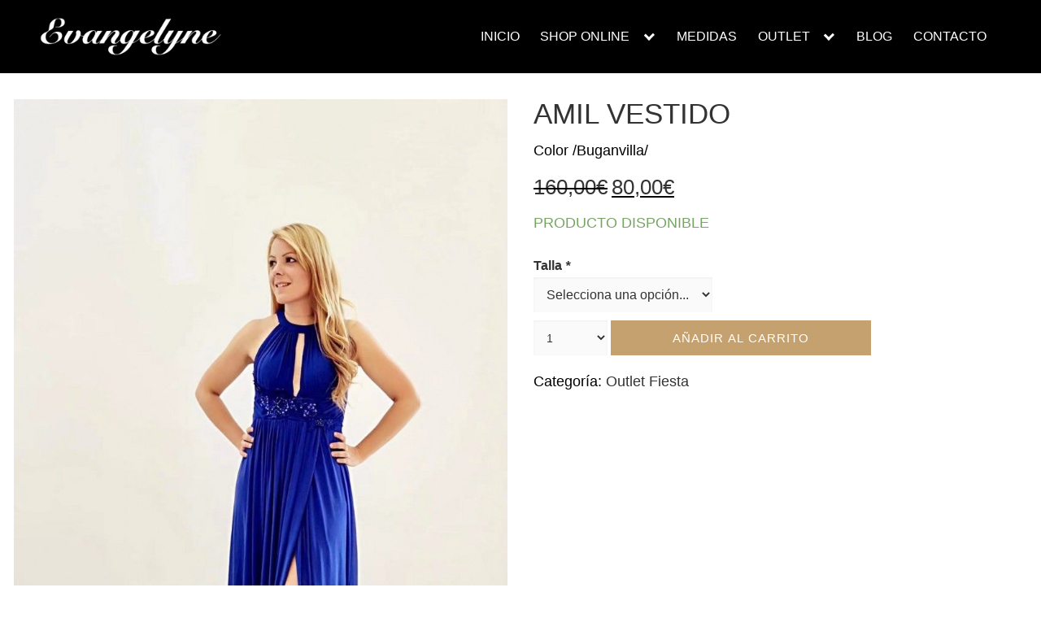

--- FILE ---
content_type: text/html; charset=UTF-8
request_url: https://evangelyne.es/comprar/vestido-largo-jr19253/
body_size: 32228
content:
<!DOCTYPE html><html lang="es"><head><script data-no-optimize="1">var litespeed_docref=sessionStorage.getItem("litespeed_docref");litespeed_docref&&(Object.defineProperty(document,"referrer",{get:function(){return litespeed_docref}}),sessionStorage.removeItem("litespeed_docref"));</script> <meta charset="UTF-8"><meta name="viewport" content="width=device-width, initial-scale=1"><link rel="profile" href="https://gmpg.org/xfn/11"><meta name='robots' content='index, follow, max-image-preview:large, max-snippet:-1, max-video-preview:-1' /><title>AMIL VESTIDO - Evangelyne</title><link rel="canonical" href="https://evangelyne.es/comprar/vestido-largo-jr19253/" /><meta property="og:locale" content="es_ES" /><meta property="og:type" content="article" /><meta property="og:title" content="AMIL VESTIDO - Evangelyne" /><meta property="og:description" content="Color /Buganvilla/" /><meta property="og:url" content="https://evangelyne.es/comprar/vestido-largo-jr19253/" /><meta property="og:site_name" content="Evangelyne" /><meta property="article:modified_time" content="2026-01-14T20:37:22+00:00" /><meta property="og:image" content="https://evangelyne.es/wp-content/uploads/2021/07/JR19253-4.jpg" /><meta property="og:image:width" content="1149" /><meta property="og:image:height" content="1862" /><meta property="og:image:type" content="image/jpeg" /><meta name="twitter:card" content="summary_large_image" /><meta name="twitter:label1" content="Tiempo de lectura" /><meta name="twitter:data1" content="1 minuto" /> <script type="application/ld+json" class="yoast-schema-graph">{"@context":"https://schema.org","@graph":[{"@type":"WebPage","@id":"https://evangelyne.es/comprar/vestido-largo-jr19253/","url":"https://evangelyne.es/comprar/vestido-largo-jr19253/","name":"AMIL VESTIDO - Evangelyne","isPartOf":{"@id":"https://evangelyne.es/#website"},"primaryImageOfPage":{"@id":"https://evangelyne.es/comprar/vestido-largo-jr19253/#primaryimage"},"image":{"@id":"https://evangelyne.es/comprar/vestido-largo-jr19253/#primaryimage"},"thumbnailUrl":"https://evangelyne.es/wp-content/uploads/2021/07/JR19253-4.jpg","datePublished":"2021-07-29T14:32:04+00:00","dateModified":"2026-01-14T20:37:22+00:00","breadcrumb":{"@id":"https://evangelyne.es/comprar/vestido-largo-jr19253/#breadcrumb"},"inLanguage":"es","potentialAction":[{"@type":"ReadAction","target":["https://evangelyne.es/comprar/vestido-largo-jr19253/"]}]},{"@type":"ImageObject","inLanguage":"es","@id":"https://evangelyne.es/comprar/vestido-largo-jr19253/#primaryimage","url":"https://evangelyne.es/wp-content/uploads/2021/07/JR19253-4.jpg","contentUrl":"https://evangelyne.es/wp-content/uploads/2021/07/JR19253-4.jpg","width":1149,"height":1862},{"@type":"BreadcrumbList","@id":"https://evangelyne.es/comprar/vestido-largo-jr19253/#breadcrumb","itemListElement":[{"@type":"ListItem","position":1,"name":"Portada","item":"https://evangelyne.es/"},{"@type":"ListItem","position":2,"name":"Tienda","item":"https://evangelyne.es/tienda/"},{"@type":"ListItem","position":3,"name":"AMIL VESTIDO"}]},{"@type":"WebSite","@id":"https://evangelyne.es/#website","url":"https://evangelyne.es/","name":"Evangelyne","description":"Tienda Online de Vestidos de Fiesta | &copy; EVANGELYNE 2020","publisher":{"@id":"https://evangelyne.es/#organization"},"potentialAction":[{"@type":"SearchAction","target":{"@type":"EntryPoint","urlTemplate":"https://evangelyne.es/?s={search_term_string}"},"query-input":{"@type":"PropertyValueSpecification","valueRequired":true,"valueName":"search_term_string"}}],"inLanguage":"es"},{"@type":"Organization","@id":"https://evangelyne.es/#organization","name":"Evangelyne","url":"https://evangelyne.es/","logo":{"@type":"ImageObject","inLanguage":"es","@id":"https://evangelyne.es/#/schema/logo/image/","url":"https://evangelyne.es/wp-content/uploads/2020/03/cropped-Evangelyne_Logo-01.png","contentUrl":"https://evangelyne.es/wp-content/uploads/2020/03/cropped-Evangelyne_Logo-01.png","width":2094,"height":519,"caption":"Evangelyne"},"image":{"@id":"https://evangelyne.es/#/schema/logo/image/"}}]}</script>  <script type='application/javascript'  id='pys-version-script'>console.log('PixelYourSite Free version 11.1.5');</script> <link rel='dns-prefetch' href='//capi-automation.s3.us-east-2.amazonaws.com' /><link rel="alternate" type="application/rss+xml" title="Evangelyne &raquo; Feed" href="https://evangelyne.es/feed/" /><link rel="alternate" type="application/rss+xml" title="Evangelyne &raquo; Feed de los comentarios" href="https://evangelyne.es/comments/feed/" /><link rel="alternate" type="application/rss+xml" title="Evangelyne &raquo; Comentario AMIL VESTIDO del feed" href="https://evangelyne.es/comprar/vestido-largo-jr19253/feed/" /><style id='wp-img-auto-sizes-contain-inline-css' type='text/css'>img:is([sizes=auto i],[sizes^="auto," i]){contain-intrinsic-size:3000px 1500px}
/*# sourceURL=wp-img-auto-sizes-contain-inline-css */</style><style id="litespeed-ccss">ul{box-sizing:border-box}:root{--wp--preset--font-size--normal:16px;--wp--preset--font-size--huge:42px}.screen-reader-text{clip:rect(1px,1px,1px,1px);word-wrap:normal!important;border:0;-webkit-clip-path:inset(50%);clip-path:inset(50%);height:1px;margin:-1px;overflow:hidden;padding:0;position:absolute;width:1px}.screen-reader-text{clip:rect(1px,1px,1px,1px);word-wrap:normal!important;border:0;-webkit-clip-path:inset(50%);clip-path:inset(50%);height:1px;margin:-1px;overflow:hidden;overflow-wrap:normal!important;padding:0;position:absolute!important;width:1px}:root{--drawer-width:480px;--neg-drawer-width:calc(var(--drawer-width)*-1)}body{--wp--preset--color--black:#000;--wp--preset--color--cyan-bluish-gray:#abb8c3;--wp--preset--color--white:#fff;--wp--preset--color--pale-pink:#f78da7;--wp--preset--color--vivid-red:#cf2e2e;--wp--preset--color--luminous-vivid-orange:#ff6900;--wp--preset--color--luminous-vivid-amber:#fcb900;--wp--preset--color--light-green-cyan:#7bdcb5;--wp--preset--color--vivid-green-cyan:#00d084;--wp--preset--color--pale-cyan-blue:#8ed1fc;--wp--preset--color--vivid-cyan-blue:#0693e3;--wp--preset--color--vivid-purple:#9b51e0;--wp--preset--gradient--vivid-cyan-blue-to-vivid-purple:linear-gradient(135deg,rgba(6,147,227,1) 0%,#9b51e0 100%);--wp--preset--gradient--light-green-cyan-to-vivid-green-cyan:linear-gradient(135deg,#7adcb4 0%,#00d082 100%);--wp--preset--gradient--luminous-vivid-amber-to-luminous-vivid-orange:linear-gradient(135deg,rgba(252,185,0,1) 0%,rgba(255,105,0,1) 100%);--wp--preset--gradient--luminous-vivid-orange-to-vivid-red:linear-gradient(135deg,rgba(255,105,0,1) 0%,#cf2e2e 100%);--wp--preset--gradient--very-light-gray-to-cyan-bluish-gray:linear-gradient(135deg,#eee 0%,#a9b8c3 100%);--wp--preset--gradient--cool-to-warm-spectrum:linear-gradient(135deg,#4aeadc 0%,#9778d1 20%,#cf2aba 40%,#ee2c82 60%,#fb6962 80%,#fef84c 100%);--wp--preset--gradient--blush-light-purple:linear-gradient(135deg,#ffceec 0%,#9896f0 100%);--wp--preset--gradient--blush-bordeaux:linear-gradient(135deg,#fecda5 0%,#fe2d2d 50%,#6b003e 100%);--wp--preset--gradient--luminous-dusk:linear-gradient(135deg,#ffcb70 0%,#c751c0 50%,#4158d0 100%);--wp--preset--gradient--pale-ocean:linear-gradient(135deg,#fff5cb 0%,#b6e3d4 50%,#33a7b5 100%);--wp--preset--gradient--electric-grass:linear-gradient(135deg,#caf880 0%,#71ce7e 100%);--wp--preset--gradient--midnight:linear-gradient(135deg,#020381 0%,#2874fc 100%);--wp--preset--font-size--small:13px;--wp--preset--font-size--medium:20px;--wp--preset--font-size--large:36px;--wp--preset--font-size--x-large:42px;--wp--preset--spacing--20:.44rem;--wp--preset--spacing--30:.67rem;--wp--preset--spacing--40:1rem;--wp--preset--spacing--50:1.5rem;--wp--preset--spacing--60:2.25rem;--wp--preset--spacing--70:3.38rem;--wp--preset--spacing--80:5.06rem;--wp--preset--shadow--natural:6px 6px 9px rgba(0,0,0,.2);--wp--preset--shadow--deep:12px 12px 50px rgba(0,0,0,.4);--wp--preset--shadow--sharp:6px 6px 0px rgba(0,0,0,.2);--wp--preset--shadow--outlined:6px 6px 0px -3px rgba(255,255,255,1),6px 6px rgba(0,0,0,1);--wp--preset--shadow--crisp:6px 6px 0px rgba(0,0,0,1)}#cookie-law-info-bar{font-size:15px;margin:0 auto;padding:12px 10px;position:absolute;text-align:center;box-sizing:border-box;width:100%;z-index:9999;display:none;left:0;font-weight:300;box-shadow:0 -1px 10px 0 rgba(172,171,171,.3)}#cookie-law-info-bar span{vertical-align:middle}.cli-plugin-button,.cli-plugin-button:visited{display:inline-block;padding:9px 12px;color:#fff;text-decoration:none;position:relative;margin-left:5px;text-decoration:none}.cli-plugin-button,.cli-plugin-button:visited,.medium.cli-plugin-button,.medium.cli-plugin-button:visited{font-size:13px;font-weight:400;line-height:1}.cli-plugin-button{margin-top:5px}.cli-bar-popup{-moz-background-clip:padding;-webkit-background-clip:padding;background-clip:padding-box;-webkit-border-radius:30px;-moz-border-radius:30px;border-radius:30px;padding:20px}.cli-container-fluid{padding-right:15px;padding-left:15px;margin-right:auto;margin-left:auto}.cli-row{display:-ms-flexbox;display:flex;-ms-flex-wrap:wrap;flex-wrap:wrap;margin-right:-15px;margin-left:-15px}.cli-align-items-stretch{-ms-flex-align:stretch!important;align-items:stretch!important}.cli-px-0{padding-left:0;padding-right:0}.cli-btn{font-size:14px;display:inline-block;font-weight:400;text-align:center;white-space:nowrap;vertical-align:middle;border:1px solid transparent;padding:.5rem 1.25rem;line-height:1;border-radius:.25rem}.cli-modal-backdrop{position:fixed;top:0;right:0;bottom:0;left:0;z-index:1040;background-color:#000;display:none}.cli-modal-backdrop.cli-fade{opacity:0}.cli-modal a{text-decoration:none}.cli-modal .cli-modal-dialog{position:relative;width:auto;margin:.5rem;font-family:-apple-system,BlinkMacSystemFont,"Segoe UI",Roboto,"Helvetica Neue",Arial,sans-serif,"Apple Color Emoji","Segoe UI Emoji","Segoe UI Symbol";font-size:1rem;font-weight:400;line-height:1.5;color:#212529;text-align:left;display:-ms-flexbox;display:flex;-ms-flex-align:center;align-items:center;min-height:calc(100% - (.5rem*2))}@media (min-width:576px){.cli-modal .cli-modal-dialog{max-width:500px;margin:1.75rem auto;min-height:calc(100% - (1.75rem*2))}}@media (min-width:992px){.cli-modal .cli-modal-dialog{max-width:900px}}.cli-modal-content{position:relative;display:-ms-flexbox;display:flex;-ms-flex-direction:column;flex-direction:column;width:100%;background-color:#fff;background-clip:padding-box;border-radius:.3rem;outline:0}.cli-modal .cli-modal-close{position:absolute;right:10px;top:10px;z-index:1;padding:0;background-color:transparent!important;border:0;-webkit-appearance:none;font-size:1.5rem;font-weight:700;line-height:1;color:#000;text-shadow:0 1px 0 #fff}.cli-switch{display:inline-block;position:relative;min-height:1px;padding-left:70px;font-size:14px}.cli-switch input[type=checkbox]{display:none}.cli-switch .cli-slider{background-color:#e3e1e8;height:24px;width:50px;bottom:0;left:0;position:absolute;right:0;top:0}.cli-switch .cli-slider:before{background-color:#fff;bottom:2px;content:"";height:20px;left:2px;position:absolute;width:20px}.cli-switch input:checked+.cli-slider{background-color:#00acad}.cli-switch input:checked+.cli-slider:before{transform:translateX(26px)}.cli-switch .cli-slider{border-radius:34px}.cli-switch .cli-slider:before{border-radius:50%}.cli-tab-content{background:#fff}.cli-tab-content{width:100%;padding:30px}@media (max-width:767px){.cli-tab-content{padding:30px 10px}}.cli-container-fluid{padding-right:15px;padding-left:15px;margin-right:auto;margin-left:auto}.cli-row{display:-ms-flexbox;display:flex;-ms-flex-wrap:wrap;flex-wrap:wrap;margin-right:-15px;margin-left:-15px}.cli-align-items-stretch{-ms-flex-align:stretch!important;align-items:stretch!important}.cli-px-0{padding-left:0;padding-right:0}.cli-btn{font-size:14px;display:inline-block;font-weight:400;text-align:center;white-space:nowrap;vertical-align:middle;border:1px solid transparent;padding:.5rem 1.25rem;line-height:1;border-radius:.25rem}.cli-modal-backdrop{position:fixed;top:0;right:0;bottom:0;left:0;z-index:1040;background-color:#000;-webkit-transform:scale(0);transform:scale(0)}.cli-modal-backdrop.cli-fade{opacity:0}.cli-modal{position:fixed;top:0;right:0;bottom:0;left:0;z-index:99999;transform:scale(0);overflow:hidden;outline:0;display:none}.cli-modal a{text-decoration:none}.cli-modal .cli-modal-dialog{position:relative;width:auto;margin:.5rem;font-family:inherit;font-size:1rem;font-weight:400;line-height:1.5;color:#212529;text-align:left;display:-ms-flexbox;display:flex;-ms-flex-align:center;align-items:center;min-height:calc(100% - (.5rem*2))}@media (min-width:576px){.cli-modal .cli-modal-dialog{max-width:500px;margin:1.75rem auto;min-height:calc(100% - (1.75rem*2))}}.cli-modal-content{position:relative;display:-ms-flexbox;display:flex;-ms-flex-direction:column;flex-direction:column;width:100%;background-color:#fff;background-clip:padding-box;border-radius:.2rem;box-sizing:border-box;outline:0}.cli-switch{display:inline-block;position:relative;min-height:1px;padding-left:38px;font-size:14px}.cli-switch input[type=checkbox]{display:none}.cli-switch .cli-slider{background-color:#e3e1e8;height:20px;width:38px;bottom:0;left:0;position:absolute;right:0;top:0}.cli-switch .cli-slider:before{background-color:#fff;bottom:2px;content:"";height:15px;left:3px;position:absolute;width:15px}.cli-switch input:checked+.cli-slider{background-color:#61a229}.cli-switch input:checked+.cli-slider:before{transform:translateX(18px)}.cli-switch .cli-slider{border-radius:34px;font-size:0}.cli-switch .cli-slider:before{border-radius:50%}.cli-tab-content{background:#fff}.cli-tab-content{width:100%;padding:5px 30px 5px 5px;box-sizing:border-box}@media (max-width:767px){.cli-tab-content{padding:30px 10px}}.cli-tab-footer .cli-btn{background-color:#00acad;padding:10px 15px;text-decoration:none}.cli-tab-footer .wt-cli-privacy-accept-btn{background-color:#61a229;color:#fff;border-radius:0}.cli-tab-footer{width:100%;text-align:right;padding:20px 0}.cli-col-12{width:100%}.cli-tab-header{display:flex;justify-content:space-between}.cli-tab-header a:before{width:10px;height:2px;left:0;top:calc(50% - 1px)}.cli-tab-header a:after{width:2px;height:10px;left:4px;top:calc(50% - 5px);-webkit-transform:none;transform:none}.cli-tab-header a:before{width:7px;height:7px;border-right:1px solid #4a6e78;border-bottom:1px solid #4a6e78;content:" ";transform:rotate(-45deg);margin-right:10px}.cli-tab-header a.cli-nav-link{position:relative;display:flex;align-items:center;font-size:14px;color:#000;text-transform:capitalize}.cli-tab-header{border-radius:5px;padding:12px 15px;background-color:#f2f2f2}.cli-modal .cli-modal-close{position:absolute;right:0;top:0;z-index:1;-webkit-appearance:none;width:40px;height:40px;padding:0;border-radius:50%;padding:10px;background:0 0;border:none;min-width:40px}.cli-tab-container h4{font-family:inherit;font-size:16px;margin-bottom:15px;margin:10px 0}#cliSettingsPopup .cli-tab-section-container{padding-top:12px}.cli-privacy-content-text{font-size:14px;line-height:1.4;margin-top:0;padding:0;color:#000}.cli-tab-content{display:none}.cli-tab-section .cli-tab-content{padding:10px 20px 5px}.cli-tab-section{margin-top:5px}@media (min-width:992px){.cli-modal .cli-modal-dialog{max-width:645px}}.cli-switch .cli-slider:after{content:attr(data-cli-disable);position:absolute;right:50px;color:#000;font-size:12px;text-align:right;min-width:80px}.cli-switch input:checked+.cli-slider:after{content:attr(data-cli-enable)}.cli-privacy-overview:not(.cli-collapsed) .cli-privacy-content{max-height:60px;overflow:hidden}a.cli-privacy-readmore{font-size:12px;margin-top:12px;display:inline-block;padding-bottom:0;color:#000;text-decoration:underline}.cli-modal-footer{position:relative}a.cli-privacy-readmore:before{content:attr(data-readmore-text)}.cli-modal-close svg{fill:#000}span.cli-necessary-caption{color:#000;font-size:12px}.cli-tab-container .cli-row{max-height:500px;overflow-y:auto}.wt-cli-sr-only{display:none;font-size:16px}.cli-bar-container{float:none;margin:0 auto;display:-webkit-box;display:-moz-box;display:-ms-flexbox;display:-webkit-flex;display:flex;justify-content:space-between;-webkit-box-align:center;-moz-box-align:center;-ms-flex-align:center;-webkit-align-items:center;align-items:center}.cli-bar-btn_container{margin-left:20px;display:-webkit-box;display:-moz-box;display:-ms-flexbox;display:-webkit-flex;display:flex;-webkit-box-align:center;-moz-box-align:center;-ms-flex-align:center;-webkit-align-items:center;align-items:center;flex-wrap:nowrap}.cli-bar-btn_container a{white-space:nowrap}.cli-style-v2{font-size:11pt;line-height:18px;font-weight:400}.cli-style-v2 .cli-bar-message{width:70%;text-align:left}.cli-style-v2 .cli-bar-btn_container .cli_action_button,.cli-style-v2 .cli-bar-btn_container .cli_settings_button{margin-left:5px}.cli-style-v2 .cli-bar-btn_container .cli-plugin-button{margin-top:5px;margin-bottom:5px}.wt-cli-necessary-checkbox{display:none!important}@media (max-width:985px){.cli-style-v2 .cli-bar-message{width:100%}.cli-style-v2.cli-bar-container{justify-content:left;flex-wrap:wrap}.cli-style-v2 .cli-bar-btn_container{margin-left:0;margin-top:10px}}.wt-cli-privacy-overview-actions{padding-bottom:0}@media only screen and (max-width:479px) and (min-width:320px){.cli-style-v2 .cli-bar-btn_container{flex-wrap:wrap}}.wt-cli-cookie-description{font-size:14px;line-height:1.4;margin-top:0;padding:0;color:#000}button.pswp__button{box-shadow:none!important;background-image:url(/wp-content/plugins/woocommerce/assets/css/photoswipe/default-skin/default-skin.png)!important}button.pswp__button,button.pswp__button--arrow--left:before,button.pswp__button--arrow--right:before{background-color:transparent!important}button.pswp__button--arrow--left,button.pswp__button--arrow--right{background-image:none!important}.pswp{display:none;position:absolute;width:100%;height:100%;left:0;top:0;overflow:hidden;-ms-touch-action:none;touch-action:none;z-index:1500;-webkit-text-size-adjust:100%;-webkit-backface-visibility:hidden;outline:0}.pswp *{-webkit-box-sizing:border-box;box-sizing:border-box}.pswp__bg{position:absolute;left:0;top:0;width:100%;height:100%;background:#000;opacity:0;-webkit-transform:translateZ(0);transform:translateZ(0);-webkit-backface-visibility:hidden;will-change:opacity}.pswp__scroll-wrap{position:absolute;left:0;top:0;width:100%;height:100%;overflow:hidden}.pswp__container{-ms-touch-action:none;touch-action:none;position:absolute;left:0;right:0;top:0;bottom:0}.pswp__container{-webkit-touch-callout:none}.pswp__bg{will-change:opacity}.pswp__container{-webkit-backface-visibility:hidden}.pswp__item{position:absolute;left:0;right:0;top:0;bottom:0;overflow:hidden}.pswp__button{width:44px;height:44px;position:relative;background:0 0;overflow:visible;-webkit-appearance:none;display:block;border:0;padding:0;margin:0;float:right;opacity:.75;-webkit-box-shadow:none;box-shadow:none}.pswp__button::-moz-focus-inner{padding:0;border:0}.pswp__button,.pswp__button--arrow--left:before,.pswp__button--arrow--right:before{background:url(/wp-content/plugins/woocommerce/assets/css/photoswipe/default-skin/default-skin.png) 0 0 no-repeat;background-size:264px 88px;width:44px;height:44px}.pswp__button--close{background-position:0 -44px}.pswp__button--share{background-position:-44px -44px}.pswp__button--fs{display:none}.pswp__button--zoom{display:none;background-position:-88px 0}.pswp__button--arrow--left,.pswp__button--arrow--right{background:0 0;top:50%;margin-top:-50px;width:70px;height:100px;position:absolute}.pswp__button--arrow--left{left:0}.pswp__button--arrow--right{right:0}.pswp__button--arrow--left:before,.pswp__button--arrow--right:before{content:'';top:35px;background-color:rgba(0,0,0,.3);height:30px;width:32px;position:absolute}.pswp__button--arrow--left:before{left:6px;background-position:-138px -44px}.pswp__button--arrow--right:before{right:6px;background-position:-94px -44px}.pswp__share-modal{display:block;background:rgba(0,0,0,.5);width:100%;height:100%;top:0;left:0;padding:10px;position:absolute;z-index:1600;opacity:0;-webkit-backface-visibility:hidden;will-change:opacity}.pswp__share-modal--hidden{display:none}.pswp__share-tooltip{z-index:1620;position:absolute;background:#fff;top:56px;border-radius:2px;display:block;width:auto;right:44px;-webkit-box-shadow:0 2px 5px rgba(0,0,0,.25);box-shadow:0 2px 5px rgba(0,0,0,.25);-webkit-transform:translateY(6px);-ms-transform:translateY(6px);transform:translateY(6px);-webkit-backface-visibility:hidden;will-change:transform}.pswp__counter{position:absolute;left:0;top:0;height:44px;font-size:13px;line-height:44px;color:#fff;opacity:.75;padding:0 10px}.pswp__caption{position:absolute;left:0;bottom:0;width:100%;min-height:44px}.pswp__caption__center{text-align:left;max-width:420px;margin:0 auto;font-size:13px;padding:10px;line-height:20px;color:#ccc}.pswp__preloader{width:44px;height:44px;position:absolute;top:0;left:50%;margin-left:-22px;opacity:0;will-change:opacity;direction:ltr}.pswp__preloader__icn{width:20px;height:20px;margin:12px}@media screen and (max-width:1024px){.pswp__preloader{position:relative;left:auto;top:auto;margin:0;float:right}}.pswp__ui{-webkit-font-smoothing:auto;visibility:visible;opacity:1;z-index:1550}.pswp__top-bar{position:absolute;left:0;top:0;height:44px;width:100%}.pswp__caption,.pswp__top-bar{-webkit-backface-visibility:hidden;will-change:opacity}.pswp__caption,.pswp__top-bar{background-color:rgba(0,0,0,.5)}.pswp__ui--hidden .pswp__button--arrow--left,.pswp__ui--hidden .pswp__button--arrow--right,.pswp__ui--hidden .pswp__caption,.pswp__ui--hidden .pswp__top-bar{opacity:.001}.wc-pao-addon .form-row{margin-bottom:16px}.wc-pao-addon{margin-top:8px}.wc-pao-addon-name{margin-top:0;display:inline-block}label.wc-pao-addon-name{margin-bottom:2px}:root{--blue:#007bff;--indigo:#6610f2;--purple:#6f42c1;--pink:#e83e8c;--red:#dc3545;--orange:#fd7e14;--yellow:#ffc107;--green:#28a745;--teal:#20c997;--cyan:#17a2b8;--white:#fff;--gray:#6c757d;--gray-dark:#343a40;--primary:#007bff;--secondary:#6c757d;--success:#28a745;--info:#17a2b8;--warning:#ffc107;--danger:#dc3545;--light:#f8f9fa;--dark:#343a40;--breakpoint-xs:0;--breakpoint-sm:576px;--breakpoint-md:768px;--breakpoint-lg:992px;--breakpoint-xl:1200px;--font-family-sans-serif:-apple-system,BlinkMacSystemFont,"Segoe UI",Roboto,"Helvetica Neue",Arial,"Noto Sans",sans-serif,"Apple Color Emoji","Segoe UI Emoji","Segoe UI Symbol","Noto Color Emoji";--font-family-monospace:SFMono-Regular,Menlo,Monaco,Consolas,"Liberation Mono","Courier New",monospace}*,:after,:before{box-sizing:border-box}html{font-family:sans-serif;line-height:1.15;-webkit-text-size-adjust:100%}header,main,nav{display:block}body{margin:0;font-family:-apple-system,BlinkMacSystemFont,"Segoe UI",Roboto,"Helvetica Neue",Arial,"Noto Sans",sans-serif,"Apple Color Emoji","Segoe UI Emoji","Segoe UI Symbol","Noto Color Emoji";font-size:1rem;font-weight:400;line-height:1.5;color:#212529;text-align:left;background-color:#fff}h1,h3,h4,h5{margin-top:0;margin-bottom:.5rem}p{margin-top:0;margin-bottom:1rem}ul{margin-top:0;margin-bottom:1rem}ul ul{margin-bottom:0}a{color:#007bff;text-decoration:none;background-color:transparent}a:not([href]):not([tabindex]){color:inherit;text-decoration:none}img{vertical-align:middle;border-style:none}svg{overflow:hidden;vertical-align:middle}label{display:inline-block;margin-bottom:.5rem}button{border-radius:0}button,input,select,textarea{margin:0;font-family:inherit;font-size:inherit;line-height:inherit}button,input{overflow:visible}button,select{text-transform:none}select{word-wrap:normal}[type=button],[type=submit],button{-webkit-appearance:button}[type=button]::-moz-focus-inner,[type=submit]::-moz-focus-inner,button::-moz-focus-inner{padding:0;border-style:none}input[type=checkbox]{box-sizing:border-box;padding:0}textarea{overflow:auto;resize:vertical}::-webkit-file-upload-button{font:inherit;-webkit-appearance:button}h1,h3,h4,h5{margin-bottom:.5rem;font-weight:500;line-height:1.2}h1{font-size:2.5rem}h3{font-size:1.75rem}h4{font-size:1.5rem}h5{font-size:1.25rem}.container{width:100%;padding-right:15px;padding-left:15px;margin-right:auto;margin-left:auto}@media (min-width:576px){.container{max-width:540px}}@media (min-width:768px){.container{max-width:720px}}@media (min-width:992px){.container{max-width:960px}}@media (min-width:1200px){.container{max-width:1140px}}.form-row{display:-ms-flexbox;display:flex;-ms-flex-wrap:wrap;flex-wrap:wrap;margin-right:-5px;margin-left:-5px}.form-check-label{margin-bottom:0}.btn-primary{color:#fff;background-color:#007bff;border-color:#007bff}.fade:not(.show){opacity:0}.close{float:right;font-size:1.5rem;font-weight:700;line-height:1;color:#000;text-shadow:0 1px 0 #fff;opacity:.5}button.close{padding:0;background-color:transparent;border:0;-webkit-appearance:none;-moz-appearance:none;appearance:none}.modal{position:fixed;top:0;left:0;z-index:1050;display:none;width:100%;height:100%;overflow:hidden;outline:0}.modal-dialog{position:relative;width:auto;margin:.5rem}.modal.fade .modal-dialog{-webkit-transform:translate(0,-50px);transform:translate(0,-50px)}.modal-dialog-centered{display:-ms-flexbox;display:flex;-ms-flex-align:center;align-items:center;min-height:calc(100% - 1rem)}.modal-dialog-centered:before{display:block;height:calc(100vh - 1rem);content:""}.modal-content{position:relative;display:-ms-flexbox;display:flex;-ms-flex-direction:column;flex-direction:column;width:100%;background-color:#fff;background-clip:padding-box;border:1px solid rgba(0,0,0,.2);border-radius:.3rem;outline:0}.modal-header{display:-ms-flexbox;display:flex;-ms-flex-align:start;align-items:flex-start;-ms-flex-pack:justify;justify-content:space-between;padding:1rem;border-bottom:1px solid #dee2e6;border-top-left-radius:.3rem;border-top-right-radius:.3rem}.modal-header .close{padding:1rem;margin:-1rem -1rem -1rem auto}.modal-title{margin-bottom:0;line-height:1.5}.modal-body{position:relative;-ms-flex:1 1 auto;flex:1 1 auto;padding:1rem}@media (min-width:576px){.modal-dialog{max-width:500px;margin:1.75rem auto}.modal-dialog-centered{min-height:calc(100% - 3.5rem)}.modal-dialog-centered:before{height:calc(100vh - 3.5rem)}}.d-block{display:block!important}@media (min-width:576px){.d-sm-none{display:none!important}}.site-main{padding-bottom:0!important}textarea,select,input,button{outline:none!important}h1{font-family:"Playfair Display",Arial,Helvetica,sans-serif!important}h3,h4,h5{font-family:"Roboto",Arial,Helvetica,sans-serif!important;margin-top:.6rem!important;margin-bottom:1rem!important}a{text-decoration:none!important;font-family:"Roboto",Arial,Helvetica,sans-serif!important}p{font-family:"Roboto",Arial,Helvetica,sans-serif!important;font-size:1rem!important}ul{font-family:"Playfair Display",Arial,Helvetica,sans-serif!important;font-size:1rem}li{font-family:"Playfair Display",Arial,Helvetica,sans-serif!important}.btn-primary{display:table;background-color:#c4a16e!important;border-color:#c4a16e!important;font-weight:700;text-align:center;padding:10px 20px;color:#fff!important}@media (max-width:599px){.btn-primary{width:100%}}[type=submit]{display:table;text-align:center;background-color:#fff!important;border-color:#fff!important;font-weight:700;padding:10px 20px;color:#000!important}@media (max-width:599px){[type=submit]{width:100%}}.single_add_to_cart_button{border-radius:0!important;box-shadow:none!important;display:table;background-color:#c4a16e!important;border-color:#c4a16e!important;font-weight:700;text-align:center;padding:10px 20px;color:#fff!important}@media (max-width:599px){.single_add_to_cart_button{width:100%}}.custom-form-button{display:table;border-radius:0!important;box-shadow:none!important;background-color:#333!important;border-color:#333!important;font-weight:700;text-align:center;padding:10px 20px;color:#fff!important;width:100%}#mc4wp-form-1{margin:16px}#mc4wp-form-1 input{font-size:15px;padding:10px;margin-bottom:10px}input:not([type=submit]):not([type=radio]):not([type=checkbox]):not([type=file]),textarea,select{display:inline-block;font-style:italic;width:100%;padding:.75rem;border:0!important;border-radius:0!important;background-color:#f2f2f2}.mc4wp-form-fields p{margin-bottom:0!important}.form-row{display:inherit}.site-header{background-color:#000!important;border-bottom:0!important}@media (min-width:1041px){.site-header .sub-menu{width:580px!important}}.site-header .sub-menu li{width:18rem!important}.site-header .site-logo img{max-width:200px}@media (min-width:1200px){.site-header .site-logo img{max-width:300px!important}}@media (min-width:1800px){.site-header .site-logo img{max-width:350px!important}}.woocommerce-Tabs-panel h3,.woocommerce-Tabs-panel #reviews h4{display:none!important}@media (max-width:599px){.woocommerce-product-gallery__image a{padding:0}.quantity{width:100%!important}.single_add_to_cart_button{width:100%!important;float:right!important}}.product-content form.cart .button.single_add_to_cart_button{width:100%!important;font-size:15px;letter-spacing:1px;padding:14px}.single-product h1.product_title{padding-bottom:14px!important;color:#333;font-weight:500;line-height:1em}.single-product .entry-summary p.price span{font-size:26px!important;color:#333!important;font-weight:300!important}.product-content p,.product_meta .posted_in,.woocommerce-product-details__short-description p{color:#000;font-weight:300;line-height:1.7em;font-size:1.1rem!important}.product-content a,.product_meta .posted_in a{font-weight:300;font-size:1.1rem!important}.quantity{width:15%}.product_meta a{color:#333}.woocommerce-Price-amount{font-weight:lighter!important;margin-top:5px}.single-product .product-content .images{text-align:center!important}.custom-product .btn-primary{width:100%}.product-content .form-row{margin:0!important;padding:0 0 10px!important}.product-content .wc-pao-addon-select{margin-bottom:0;background-color:#fafafa;color:#333;font-style:inherit;font-size:.9em;height:43px;top:0!important}@media (min-width:1200px){.product-content .wc-pao-addon-select{width:220px!important}}.quantity select{background-color:#fafafa;color:#333;font-style:inherit;font-size:.8em!important;height:43px;top:0!important}@media (max-width:599px){.quantity select{margin-bottom:10px!important}}.joinchat--left .joinchat__button{bottom:55px}.single-product .product-content .images{opacity:1!important}.woocommerce .container{width:90.5rem!important;max-width:100%!important}.sub-menu{display:inline-table}.primary-menu-wrapper{color:#fff!important}.primary-menu ul{z-index:9999!important}html{box-sizing:border-box}*,*:before,*:after{box-sizing:inherit}*{margin:0;padding:0;-webkit-overflow-scrolling:touch}img,svg{vertical-align:middle;max-width:100%}img{height:auto}textarea{resize:vertical}i,em{font-style:italic}html{font-size:16px;-ms-overflow-style:scrollbar}body{font-family:-apple-system,BlinkMacSystemFont,"Segoe UI",Roboto,"Helvetica Neue",Arial,sans-serif,"Apple Color Emoji","Segoe UI Emoji","Segoe UI Symbol";font-size:1rem;color:#333;line-height:1.5;word-wrap:break-word;overflow-x:hidden;background-color:#fff}input,button,select,textarea{font-family:inherit;font-size:inherit;line-height:inherit}.flex-fluid{margin-right:-1rem;margin-left:-1rem}a{color:#0275d8}h1,h3,h4,h5{font-family:-apple-system,BlinkMacSystemFont,"Segoe UI",Roboto,"Helvetica Neue",Arial,sans-serif,"Apple Color Emoji","Segoe UI Emoji","Segoe UI Symbol";font-weight:700;line-height:1.25;color:#111;text-rendering:optimizeLegibility;margin-bottom:1rem;margin-top:2.5rem;text-decoration:none}h1{font-size:3rem}h3{font-size:1.75rem;margin-bottom:.25rem}h4{font-size:1.25rem}h5{font-size:1.15rem}p,ul,form{margin-bottom:1.5rem;font-size:1.125rem}ul{padding-left:2rem}ul li{margin-bottom:1rem}.container{max-width:100%;width:48rem;margin:0 auto;padding:0 1rem}.site-header{min-height:56px;padding:0;color:#000;font-family:-apple-system,BlinkMacSystemFont,"Segoe UI",Roboto,"Helvetica Neue",Arial,sans-serif,"Apple Color Emoji","Segoe UI Emoji","Segoe UI Symbol";font-size:1rem;background-color:#fff;border-bottom:1px solid #dbdbdb;display:flex;align-items:center;position:relative}.site-header .header-inner{justify-content:space-between}.site-header .container{display:flex;align-items:center;padding:0 1rem}.site-header a{color:#000;display:block;text-decoration:none;line-height:1}.site-logo{margin-right:1rem;font-size:1.25rem;padding:.5rem 0}.site-logo img{max-width:150px}.site-logo{display:inline-block}.site-nav-trigger{position:relative;display:block;width:24px;height:24px;overflow:hidden;white-space:nowrap;color:transparent;z-index:3}.site-nav-trigger span{position:absolute;top:50%;right:0;display:inline-block;height:3px;width:24px;background:#000}.site-nav-trigger span:before,.site-nav-trigger span:after{content:"";height:3px;width:24px;background:#000;position:absolute;backface-visibility:hidden;right:0}.site-nav-trigger span:before{top:-6px}.site-nav-trigger span:after{top:6px}.site-overlay{display:none}@media (min-width:1040px){.site-header{margin-bottom:0}}@media (max-width:1040px){.site-header.with-header{min-height:0;border:none}.site-header.with-header .site-logo{width:100%;text-align:center}}.section-inner{margin-left:auto;margin-right:auto;max-width:120rem;width:calc(100% - 4rem)}.nav-toggle.orbitalMenu-fixed{position:fixed;bottom:4rem;right:1.5rem;width:64px;height:64px;top:unset;z-index:100;background:#fff;border-radius:50%;box-shadow:0px 5px 10px 0px rgba(0,0,0,.5)}.nav-toggle.orbitalMenu-fixed .toggle-inner{height:auto}.orbitalMenu-fixed .site-nav-trigger span{height:5px;top:10px}.orbitalMenu-fixed .site-nav-trigger span:before{top:-8px;height:5px}.orbitalMenu-fixed .site-nav-trigger span:after{top:8px;height:5px}.orbitalMenu-fixed .toggle-text{display:none}.orbitalMenu-fixed .site-nav-trigger{width:24px}.reset-list-style,.reset-list-style ul{list-style:none;margin:0;padding:0}.toggle{-moz-appearance:none;-webkit-appearance:none;color:inherit;font-family:inherit;position:relative;-webkit-touch-callout:none;text-align:inherit}button.toggle{background:0 0;border:none;box-shadow:none;border-radius:0;font-size:inherit;font-weight:400;letter-spacing:inherit;padding:0;text-transform:none}.header-navigation-wrapper{display:none}.header-inner .toggle{align-items:center;display:flex;overflow:visible;padding:0 1.25rem}.toggle-inner{display:flex;justify-content:center;height:2.3rem;position:relative}.toggle-inner .toggle-text{color:#6d6d6d;font-size:1rem;font-weight:600;position:absolute;top:60%;width:auto;white-space:nowrap;word-break:break-all}.nav-toggle{position:absolute;bottom:0;right:0;top:0}.primary-menu-wrapper{display:none}ul.primary-menu{display:flex;flex-wrap:wrap;justify-content:flex-end;margin:-.8rem 0 0 -1.6rem}.primary-menu .icon{display:block;height:.7rem;position:absolute;transform:rotate(-45deg);width:1.3rem}.primary-menu .icon:before,.primary-menu .icon:after{content:"";display:block;background-color:currentColor;position:absolute;bottom:calc(50% - .1rem);left:0}.primary-menu .icon:before{height:.6rem;width:.2rem}.primary-menu .icon:after{height:.2rem;width:.6rem}.primary-menu li{position:relative;margin-bottom:0}.primary-menu>li{margin:.8rem 0 0 1.6rem}.primary-menu>li.menu-item-has-children>a{padding-right:2rem}.primary-menu>li>.icon{right:-.5rem;top:calc(50% - .6rem)}.primary-menu a{color:inherit;display:block;line-height:1.25rem;font-size:1rem;text-decoration:none;word-break:normal;word-wrap:normal}.primary-menu ul{background:#000;border-radius:.4rem;color:#fff;font-size:1.7rem;opacity:0;padding:1rem 0;position:absolute;right:9999rem;top:calc(100% + 2rem);transform:translateY(.6rem);width:20rem;z-index:1}.primary-menu ul:before,.primary-menu ul:after{content:"";display:block;position:absolute;bottom:100%}.primary-menu ul:before{height:2rem;left:0;right:0}.primary-menu ul:after{border:.8rem solid transparent;border-bottom-color:#000;right:1.8rem}.primary-menu ul a{background:0 0;border:none;color:inherit;display:block;padding:.5rem 1.35rem;width:100%}@media (any-pointer:coarse){.primary-menu>li.menu-item-has-children>a{padding-right:0;margin-right:2rem}}.menu-modal{background:#fff;display:none;opacity:0;overflow-y:auto;overflow-x:hidden;position:fixed;bottom:0;left:-99999rem;right:99999rem;top:0;z-index:9999}.menu-modal-inner{background:#fff;display:flex;justify-content:stretch;overflow:auto;-ms-overflow-style:auto;width:100%}.menu-wrapper{display:flex;flex-direction:column;justify-content:space-between;position:relative}button.close-nav-toggle{align-items:center;display:flex;font-size:1.15rem;font-weight:500;justify-content:flex-end;padding:1.4rem 0;width:100%}button.close-nav-toggle .toggle-text{margin-right:1.6rem}.menu-modal .menu-top{flex-shrink:0}.modal-menu{position:relative;left:calc(50% - 50vw);width:100vw}.modal-menu li{border-color:#dedfdf;border-style:solid;border-width:.1rem 0 0;display:flex;flex-wrap:wrap;line-height:1;justify-content:flex-start;margin:0}.modal-menu>li>.ancestor-wrapper>a{font-size:1rem;font-weight:700;letter-spacing:-.0375em}.modal-menu>li:last-child{border-bottom-width:.1rem}.modal-menu .ancestor-wrapper{display:flex;justify-content:space-between;width:100%}.modal-menu a{display:block;padding:1.35rem 1.5rem;text-decoration:none;width:100%;color:#000}button.sub-menu-toggle{border-left:.1rem solid #dedfdf;flex-shrink:0;margin:1rem 0;padding:0 .75rem}button.sub-menu-toggle svg{height:.6rem;width:1.15rem}.modal-menu ul{display:none;margin:0;width:100%}.modal-menu ul li{border-left-width:1rem}.modal-menu ul li a{color:inherit;font-weight:500}.menu-wrapper .menu-item{position:relative}.mobile-menu{display:block}@media (min-width:700px){.toggle-inner .toggle-text{font-size:1rem}.nav-toggle{right:2rem}button.close-nav-toggle{font-size:1.3rem;padding:1.75rem 0}button.close-nav-toggle .toggle-text{margin-right:2.1rem}.modal-menu{left:auto;width:100%}.modal-menu ul li{border-left-color:transparent}.modal-menu>li>.ancestor-wrapper>button.sub-menu-toggle{padding:0 1.5rem}.modal-menu>li>.ancestor-wrapper>button.sub-menu-toggle svg{height:1.15rem;width:1.15rem}}@media (min-width:1000px){.header-navigation-wrapper{align-items:center;display:flex}.primary-menu-wrapper{display:block;width:100%}.mobile-nav-toggle{display:none!important}.header-inner .toggle{height:4.4rem;padding:0 3rem;position:relative;bottom:auto;left:auto;right:auto;top:auto;width:auto}.toggle-inner{position:static}.toggle-inner .toggle-text{left:0;right:0;text-align:center;top:calc(100% - .3rem);width:auto}.menu-modal.cover-modal{background:rgba(0,0,0,0)}.menu-wrapper.section-inner{width:calc(100% - 8rem)}.menu-modal-inner{box-shadow:0 0 2rem 0 rgba(0,0,0,.1);opacity:0;padding:0;transform:translateX(20rem);width:50rem}.mobile-menu{display:none}}.layout-menu-orbital .menu-modal{max-height:400px;width:200px}.layout-menu-orbital .section-inner{max-width:unset!important;width:100%}.layout-menu-orbital .modal-menu{left:unset!important;width:unset!important}.layout-menu-orbital .close-nav-toggle{display:none}.layout-menu-orbital .modal-menu a{display:block;padding:1rem;text-decoration:none;width:100%}.layout-menu-orbital .menu-wrapper .menu-item{transform:unset!important}.button{padding:.75rem 1.25rem;font-size:1rem;margin:.5rem 0;display:inline-block;text-align:center;color:#333;background-color:#eee;border-radius:4px;max-width:100%;margin-right:1rem;border:0;box-shadow:0 1px 1px 0 rgba(0,0,0,.14),0 2px 1px -1px rgba(0,0,0,.2),0 1px 3px 0 rgba(0,0,0,.12)}@media (max-width:48rem){.button{width:100%;margin:.5rem 0}}.btn-primary{color:#fff;background-color:#0275d8}form{max-width:100%;margin:0 auto;position:relative}label{display:inline-block;font-size:1rem;font-weight:700}input:not([type=submit]):not([type=radio]):not([type=checkbox]):not([type=file]),textarea,select{display:inline-block;width:100%;padding:.75rem;border:1px solid #ccc;box-shadow:inset 0 1px 3px #eee;border-radius:2px;background-color:#fff}textarea{height:200px}input[type=checkbox]{height:1rem;width:1rem;position:relative;top:3px}input[type=checkbox]+label{font-size:1rem;margin-left:.25rem}.sticky{position:sticky;top:2rem}.screen-reader-text{clip:rect(1px,1px,1px,1px);position:absolute!important;height:1px;width:1px;overflow:hidden}.sticky{display:block}.site-main{padding-bottom:2rem}#content-wrapper{padding:1rem;background-color:#fff}.comment-form label{color:#5b5b5b;display:block;font-size:13px;font-size:.8125rem;letter-spacing:.076923077em;line-height:1.6153846154;margin-bottom:.5384615385em;text-transform:uppercase}.comment-reply-title small a{border:0;float:right;height:32px;overflow:hidden;width:26px}.comment-reply-title small a:before{content:"\f405";font-size:32px;position:relative;top:-5px}.woocommerce .container{width:62rem;max-width:100%}form .form-row{padding:.5rem 1rem;margin:0 0 6px;flex-basis:100%}@media (min-width:768px){form .form-row{flex-basis:50%}}form .form-row select{margin:0}form .form-row ::-webkit-input-placeholder{line-height:normal}form .form-row :-moz-placeholder{line-height:normal}form .form-row :-ms-input-placeholder{line-height:normal}.single-product .product-content{display:flex;flex-direction:row;flex-wrap:wrap}.single-product .product-content .images{max-width:100%;flex-basis:100%;position:relative;padding:1rem;margin-bottom:0}@media (min-width:768px){.single-product .product-content .images{max-width:50%;flex-basis:50%}}.single-product .product-content .images a{display:block}.single-product .product-content .summary{max-width:100%;flex-basis:100%;padding:1rem}@media (min-width:768px){.single-product .product-content .summary{max-width:50%;flex-basis:50%}}.single-product .product-content .woocommerce-Price-amount{font-weight:700}.product-content{margin-bottom:0;position:relative}.product-content p{margin-bottom:1rem}.product-content .single_add_to_cart_button{color:#fff;background:#000;width:100%;max-width:320px;border:0;border-radius:2px;color:#fff;font-size:.7rem;font-weight:400;letter-spacing:3px;line-height:1;padding:1rem;text-transform:uppercase}.product-content .price{font-size:2.2rem;color:#000;font-weight:300;font-family:"Arial",sans-serif;line-height:1.1;margin-bottom:1rem;display:block}.product-content .woocommerce-Reviews-title{border-bottom:1px solid #eee;padding-bottom:1rem}.product-content .stock{color:#77a464;font-size:1rem;text-transform:uppercase}.product-content .images{margin-bottom:2em}.product-content .images img{display:block;width:100%;height:auto;box-shadow:none}.product-content form.cart{margin-bottom:1em;*zoom:1}.product-content form.cart:before,.product-content form.cart:after{content:" ";display:table}.product-content form.cart:after{clear:both}.product-content form.cart div.quantity{float:left;margin:0 4px 0 0}.product-content form.cart .button{vertical-align:middle;display:inline-block;width:auto}@media (max-width:768px){.product-content form.cart .button{width:100%;max-width:100%}}.product_title{margin:0;margin-bottom:1rem;font-size:2.2rem;line-height:1.2}.woocommerce-product-gallery__wrapper{margin-bottom:0}.single-product div.product .woocommerce-product-gallery img{margin:0}.single-product div.product .woocommerce-product-gallery .woocommerce-product-gallery__wrapper .woocommerce-product-gallery__image:not(:only-child):not(.flex-active-slide){margin-left:1px}.woocommerce-product-gallery{position:relative;margin-bottom:3em}.woocommerce-product-gallery img{display:block}#review_form #respond p{margin:0 0 10px}#review_form #respond .form-submit input{left:auto}#review_form #respond textarea{box-sizing:border-box;width:100%}.cart .button{float:none;margin:0;border-radius:0;background-color:#0275d8;color:#fff;box-shadow:none}.clear{clear:both}.woocommerce .container{width:62rem;max-width:100%}.woocommerce img,.woocommerce-page img{height:auto;max-width:100%}button.pswp__button{box-shadow:none!important;background-image:url("/wp-content/themes/orbital/assets/css/default-skin/default-skin.png")!important}button.pswp__button,button.pswp__button--arrow--left:before,button.pswp__button--arrow--right:before{background-color:transparent!important}button.pswp__button--arrow--left,button.pswp__button--arrow--right{background-image:none!important}.pswp{display:none;position:absolute;width:100%;height:100%;left:0;top:0;overflow:hidden;touch-action:none;z-index:999999;outline:none}.pswp *{box-sizing:border-box}.pswp__bg{position:absolute;left:0;top:0;width:100%;height:100%;background:#000;opacity:0;will-change:opacity}.pswp__scroll-wrap{position:absolute;left:0;top:0;width:100%;height:100%;overflow:hidden}.pswp__container{touch-action:none;position:absolute;left:0;right:0;top:0;bottom:0}.pswp__bg{will-change:opacity}.pswp__container{-webkit-backface-visibility:hidden}.pswp__item{position:absolute;left:0;right:0;top:0;bottom:0;overflow:hidden}.pswp__button{width:44px;height:44px;position:relative;background:0 0;overflow:visible;-webkit-appearance:none;display:block;border:0;padding:0;margin:0;float:right;opacity:.75;z-index:1600;box-shadow:none}.pswp__button::-moz-focus-inner{padding:0;border:0}.pswp__button,.pswp__button--arrow--left:before,.pswp__button--arrow--right:before{background:url(/wp-content/themes/orbital/assets/css/default-skin/default-skin.png) 0 0 no-repeat;background-size:264px 88px;width:44px;height:44px}.pswp__button--close{background-position:0 -44px}.pswp__button--share{background-position:-44px -44px}.pswp__button--fs{display:none}.pswp__button--zoom{display:none;background-position:-88px 0}.pswp__button--arrow--left,.pswp__button--arrow--right{background:0 0;top:50%;margin-top:-50px;width:70px;height:100px;position:absolute}.pswp__button--arrow--left{left:0}.pswp__button--arrow--right{right:0}.pswp__button--arrow--left:before,.pswp__button--arrow--right:before{content:"";top:35px;background-color:rgba(0,0,0,.3);height:30px;width:32px;position:absolute}.pswp__button--arrow--left:before{left:6px;background-position:-138px -44px}.pswp__button--arrow--right:before{right:6px;background-position:-94px -44px}.pswp__share-modal{display:block;background:rgba(0,0,0,.5);width:100%;height:100%;top:0;left:0;padding:10px;position:absolute;z-index:1600;opacity:0;will-change:opacity}.pswp__share-tooltip{z-index:1620;position:absolute;background:#fff;top:56px;border-radius:2px;display:block;width:auto;right:44px;box-shadow:0 2px 5px rgba(0,0,0,.25);transform:translateY(6px);-webkit-backface-visibility:hidden;will-change:transform}.pswp__counter{position:absolute;left:0;top:0;height:44px;font-size:13px;line-height:44px;color:#fff;opacity:.75;padding:0 10px}.pswp__caption{position:absolute;left:0;bottom:0;width:100%;min-height:44px}.pswp__caption__center{text-align:left;max-width:420px;margin:0 auto;font-size:13px;padding:10px;line-height:20px;color:#ccc}.pswp__preloader{width:44px;height:44px;position:absolute;top:0;left:50%;margin-left:-22px;opacity:0;will-change:opacity;direction:ltr}.pswp__preloader__icn{width:20px;height:20px;margin:12px}@media screen and (max-width:1024px){.pswp__preloader{position:relative;left:auto;top:auto;margin:0;float:right}}.pswp__ui{visibility:visible;opacity:1;z-index:1550}.pswp__top-bar{position:absolute;left:0;top:0;height:44px;width:100%}.pswp__caption,.pswp__top-bar{-webkit-backface-visibility:hidden;will-change:opacity}.pswp__top-bar,.pswp__caption{background-color:rgba(0,0,0,.5)}.pswp__ui--hidden .pswp__top-bar,.pswp__ui--hidden .pswp__caption,.pswp__ui--hidden .pswp__button--arrow--left,.pswp__ui--hidden .pswp__button--arrow--right{opacity:.001}:root{--joinchat-ico:url("data:image/svg+xml;charset=utf-8,%3Csvg xmlns='http://www.w3.org/2000/svg' viewBox='0 0 24 24'%3E%3Cpath fill='%23fff' d='M3.516 3.516c4.686-4.686 12.284-4.686 16.97 0 4.686 4.686 4.686 12.283 0 16.97a12.004 12.004 0 0 1-13.754 2.299l-5.814.735a.392.392 0 0 1-.438-.44l.748-5.788A12.002 12.002 0 0 1 3.517 3.517zm3.61 17.043.3.158a9.846 9.846 0 0 0 11.534-1.758c3.843-3.843 3.843-10.074 0-13.918-3.843-3.843-10.075-3.843-13.918 0a9.846 9.846 0 0 0-1.747 11.554l.16.303-.51 3.942a.196.196 0 0 0 .219.22l3.961-.501zm6.534-7.003-.933 1.164a9.843 9.843 0 0 1-3.497-3.495l1.166-.933a.792.792 0 0 0 .23-.94L9.561 6.96a.793.793 0 0 0-.924-.445 1291.6 1291.6 0 0 0-2.023.524.797.797 0 0 0-.588.88 11.754 11.754 0 0 0 10.005 10.005.797.797 0 0 0 .88-.587l.525-2.023a.793.793 0 0 0-.445-.923L14.6 13.327a.792.792 0 0 0-.94.23z'/%3E%3C/svg%3E");--joinchat-font:-apple-system,blinkmacsystemfont,"Segoe UI",roboto,oxygen-sans,ubuntu,cantarell,"Helvetica Neue",sans-serif}.joinchat{--bottom:20px;--sep:20px;--s:60px;display:none;position:fixed;z-index:9000;right:var(--sep);bottom:var(--bottom);font:normal normal normal 16px/1.625em var(--joinchat-font);letter-spacing:0;animation:joinchat_show .5s cubic-bezier(.18,.89,.32,1.28) 10ms both;transform:scale3d(0,0,0);transform-origin:calc(var(--s)/-2) calc(var(--s)/-4);touch-action:manipulation;-webkit-font-smoothing:antialiased}.joinchat *,.joinchat :after,.joinchat :before{box-sizing:border-box}.joinchat--left{right:auto;left:var(--sep)}.joinchat__button{position:absolute;z-index:2;bottom:8px;right:8px;height:var(--s);min-width:var(--s);background:#25d366;color:inherit;border-radius:calc(var(--s)/2);box-shadow:1px 6px 24px 0 rgba(7,94,84,.24)}.joinchat--left .joinchat__button{right:auto;left:8px}.joinchat__button__open{width:var(--s);height:var(--s);border-radius:50%;background:rgb(0 0 0/0) var(--joinchat-ico) 50% no-repeat;background-size:60%;overflow:hidden}@keyframes joinchat_show{0%{transform:scale3d(0,0,0)}to{transform:scaleX(1)}}@media (prefers-reduced-motion){.joinchat{animation:none}}@media (min-width:48rem){.container{width:90.5rem}}a{color:#c4a16e}.site-header{background-color:#fff}.site-header a{color:}@media (max-width:500px){h1{font-size:2.01rem!important}h3{font-size:1.4rem!important}}</style><link rel="preload" data-asynced="1" data-optimized="2" as="style" onload="this.onload=null;this.rel='stylesheet'" href="https://evangelyne.es/wp-content/litespeed/ucss/5758971b65c849d5dd79e54794af815d.css?ver=1d6a8" /><script data-optimized="1" type="litespeed/javascript" data-src="https://evangelyne.es/wp-content/plugins/litespeed-cache/assets/js/css_async.min.js"></script> <style id='global-styles-inline-css' type='text/css'>:root{--wp--preset--aspect-ratio--square: 1;--wp--preset--aspect-ratio--4-3: 4/3;--wp--preset--aspect-ratio--3-4: 3/4;--wp--preset--aspect-ratio--3-2: 3/2;--wp--preset--aspect-ratio--2-3: 2/3;--wp--preset--aspect-ratio--16-9: 16/9;--wp--preset--aspect-ratio--9-16: 9/16;--wp--preset--color--black: #000000;--wp--preset--color--cyan-bluish-gray: #abb8c3;--wp--preset--color--white: #ffffff;--wp--preset--color--pale-pink: #f78da7;--wp--preset--color--vivid-red: #cf2e2e;--wp--preset--color--luminous-vivid-orange: #ff6900;--wp--preset--color--luminous-vivid-amber: #fcb900;--wp--preset--color--light-green-cyan: #7bdcb5;--wp--preset--color--vivid-green-cyan: #00d084;--wp--preset--color--pale-cyan-blue: #8ed1fc;--wp--preset--color--vivid-cyan-blue: #0693e3;--wp--preset--color--vivid-purple: #9b51e0;--wp--preset--gradient--vivid-cyan-blue-to-vivid-purple: linear-gradient(135deg,rgb(6,147,227) 0%,rgb(155,81,224) 100%);--wp--preset--gradient--light-green-cyan-to-vivid-green-cyan: linear-gradient(135deg,rgb(122,220,180) 0%,rgb(0,208,130) 100%);--wp--preset--gradient--luminous-vivid-amber-to-luminous-vivid-orange: linear-gradient(135deg,rgb(252,185,0) 0%,rgb(255,105,0) 100%);--wp--preset--gradient--luminous-vivid-orange-to-vivid-red: linear-gradient(135deg,rgb(255,105,0) 0%,rgb(207,46,46) 100%);--wp--preset--gradient--very-light-gray-to-cyan-bluish-gray: linear-gradient(135deg,rgb(238,238,238) 0%,rgb(169,184,195) 100%);--wp--preset--gradient--cool-to-warm-spectrum: linear-gradient(135deg,rgb(74,234,220) 0%,rgb(151,120,209) 20%,rgb(207,42,186) 40%,rgb(238,44,130) 60%,rgb(251,105,98) 80%,rgb(254,248,76) 100%);--wp--preset--gradient--blush-light-purple: linear-gradient(135deg,rgb(255,206,236) 0%,rgb(152,150,240) 100%);--wp--preset--gradient--blush-bordeaux: linear-gradient(135deg,rgb(254,205,165) 0%,rgb(254,45,45) 50%,rgb(107,0,62) 100%);--wp--preset--gradient--luminous-dusk: linear-gradient(135deg,rgb(255,203,112) 0%,rgb(199,81,192) 50%,rgb(65,88,208) 100%);--wp--preset--gradient--pale-ocean: linear-gradient(135deg,rgb(255,245,203) 0%,rgb(182,227,212) 50%,rgb(51,167,181) 100%);--wp--preset--gradient--electric-grass: linear-gradient(135deg,rgb(202,248,128) 0%,rgb(113,206,126) 100%);--wp--preset--gradient--midnight: linear-gradient(135deg,rgb(2,3,129) 0%,rgb(40,116,252) 100%);--wp--preset--font-size--small: 13px;--wp--preset--font-size--medium: 20px;--wp--preset--font-size--large: 36px;--wp--preset--font-size--x-large: 42px;--wp--preset--spacing--20: 0.44rem;--wp--preset--spacing--30: 0.67rem;--wp--preset--spacing--40: 1rem;--wp--preset--spacing--50: 1.5rem;--wp--preset--spacing--60: 2.25rem;--wp--preset--spacing--70: 3.38rem;--wp--preset--spacing--80: 5.06rem;--wp--preset--shadow--natural: 6px 6px 9px rgba(0, 0, 0, 0.2);--wp--preset--shadow--deep: 12px 12px 50px rgba(0, 0, 0, 0.4);--wp--preset--shadow--sharp: 6px 6px 0px rgba(0, 0, 0, 0.2);--wp--preset--shadow--outlined: 6px 6px 0px -3px rgb(255, 255, 255), 6px 6px rgb(0, 0, 0);--wp--preset--shadow--crisp: 6px 6px 0px rgb(0, 0, 0);}:where(.is-layout-flex){gap: 0.5em;}:where(.is-layout-grid){gap: 0.5em;}body .is-layout-flex{display: flex;}.is-layout-flex{flex-wrap: wrap;align-items: center;}.is-layout-flex > :is(*, div){margin: 0;}body .is-layout-grid{display: grid;}.is-layout-grid > :is(*, div){margin: 0;}:where(.wp-block-columns.is-layout-flex){gap: 2em;}:where(.wp-block-columns.is-layout-grid){gap: 2em;}:where(.wp-block-post-template.is-layout-flex){gap: 1.25em;}:where(.wp-block-post-template.is-layout-grid){gap: 1.25em;}.has-black-color{color: var(--wp--preset--color--black) !important;}.has-cyan-bluish-gray-color{color: var(--wp--preset--color--cyan-bluish-gray) !important;}.has-white-color{color: var(--wp--preset--color--white) !important;}.has-pale-pink-color{color: var(--wp--preset--color--pale-pink) !important;}.has-vivid-red-color{color: var(--wp--preset--color--vivid-red) !important;}.has-luminous-vivid-orange-color{color: var(--wp--preset--color--luminous-vivid-orange) !important;}.has-luminous-vivid-amber-color{color: var(--wp--preset--color--luminous-vivid-amber) !important;}.has-light-green-cyan-color{color: var(--wp--preset--color--light-green-cyan) !important;}.has-vivid-green-cyan-color{color: var(--wp--preset--color--vivid-green-cyan) !important;}.has-pale-cyan-blue-color{color: var(--wp--preset--color--pale-cyan-blue) !important;}.has-vivid-cyan-blue-color{color: var(--wp--preset--color--vivid-cyan-blue) !important;}.has-vivid-purple-color{color: var(--wp--preset--color--vivid-purple) !important;}.has-black-background-color{background-color: var(--wp--preset--color--black) !important;}.has-cyan-bluish-gray-background-color{background-color: var(--wp--preset--color--cyan-bluish-gray) !important;}.has-white-background-color{background-color: var(--wp--preset--color--white) !important;}.has-pale-pink-background-color{background-color: var(--wp--preset--color--pale-pink) !important;}.has-vivid-red-background-color{background-color: var(--wp--preset--color--vivid-red) !important;}.has-luminous-vivid-orange-background-color{background-color: var(--wp--preset--color--luminous-vivid-orange) !important;}.has-luminous-vivid-amber-background-color{background-color: var(--wp--preset--color--luminous-vivid-amber) !important;}.has-light-green-cyan-background-color{background-color: var(--wp--preset--color--light-green-cyan) !important;}.has-vivid-green-cyan-background-color{background-color: var(--wp--preset--color--vivid-green-cyan) !important;}.has-pale-cyan-blue-background-color{background-color: var(--wp--preset--color--pale-cyan-blue) !important;}.has-vivid-cyan-blue-background-color{background-color: var(--wp--preset--color--vivid-cyan-blue) !important;}.has-vivid-purple-background-color{background-color: var(--wp--preset--color--vivid-purple) !important;}.has-black-border-color{border-color: var(--wp--preset--color--black) !important;}.has-cyan-bluish-gray-border-color{border-color: var(--wp--preset--color--cyan-bluish-gray) !important;}.has-white-border-color{border-color: var(--wp--preset--color--white) !important;}.has-pale-pink-border-color{border-color: var(--wp--preset--color--pale-pink) !important;}.has-vivid-red-border-color{border-color: var(--wp--preset--color--vivid-red) !important;}.has-luminous-vivid-orange-border-color{border-color: var(--wp--preset--color--luminous-vivid-orange) !important;}.has-luminous-vivid-amber-border-color{border-color: var(--wp--preset--color--luminous-vivid-amber) !important;}.has-light-green-cyan-border-color{border-color: var(--wp--preset--color--light-green-cyan) !important;}.has-vivid-green-cyan-border-color{border-color: var(--wp--preset--color--vivid-green-cyan) !important;}.has-pale-cyan-blue-border-color{border-color: var(--wp--preset--color--pale-cyan-blue) !important;}.has-vivid-cyan-blue-border-color{border-color: var(--wp--preset--color--vivid-cyan-blue) !important;}.has-vivid-purple-border-color{border-color: var(--wp--preset--color--vivid-purple) !important;}.has-vivid-cyan-blue-to-vivid-purple-gradient-background{background: var(--wp--preset--gradient--vivid-cyan-blue-to-vivid-purple) !important;}.has-light-green-cyan-to-vivid-green-cyan-gradient-background{background: var(--wp--preset--gradient--light-green-cyan-to-vivid-green-cyan) !important;}.has-luminous-vivid-amber-to-luminous-vivid-orange-gradient-background{background: var(--wp--preset--gradient--luminous-vivid-amber-to-luminous-vivid-orange) !important;}.has-luminous-vivid-orange-to-vivid-red-gradient-background{background: var(--wp--preset--gradient--luminous-vivid-orange-to-vivid-red) !important;}.has-very-light-gray-to-cyan-bluish-gray-gradient-background{background: var(--wp--preset--gradient--very-light-gray-to-cyan-bluish-gray) !important;}.has-cool-to-warm-spectrum-gradient-background{background: var(--wp--preset--gradient--cool-to-warm-spectrum) !important;}.has-blush-light-purple-gradient-background{background: var(--wp--preset--gradient--blush-light-purple) !important;}.has-blush-bordeaux-gradient-background{background: var(--wp--preset--gradient--blush-bordeaux) !important;}.has-luminous-dusk-gradient-background{background: var(--wp--preset--gradient--luminous-dusk) !important;}.has-pale-ocean-gradient-background{background: var(--wp--preset--gradient--pale-ocean) !important;}.has-electric-grass-gradient-background{background: var(--wp--preset--gradient--electric-grass) !important;}.has-midnight-gradient-background{background: var(--wp--preset--gradient--midnight) !important;}.has-small-font-size{font-size: var(--wp--preset--font-size--small) !important;}.has-medium-font-size{font-size: var(--wp--preset--font-size--medium) !important;}.has-large-font-size{font-size: var(--wp--preset--font-size--large) !important;}.has-x-large-font-size{font-size: var(--wp--preset--font-size--x-large) !important;}
/*# sourceURL=global-styles-inline-css */</style><style id='classic-theme-styles-inline-css' type='text/css'>/*! This file is auto-generated */
.wp-block-button__link{color:#fff;background-color:#32373c;border-radius:9999px;box-shadow:none;text-decoration:none;padding:calc(.667em + 2px) calc(1.333em + 2px);font-size:1.125em}.wp-block-file__button{background:#32373c;color:#fff;text-decoration:none}
/*# sourceURL=/wp-includes/css/classic-themes.min.css */</style><style id='woocommerce-inline-inline-css' type='text/css'>.woocommerce form .form-row .required { visibility: visible; }
/*# sourceURL=woocommerce-inline-inline-css */</style> <script type="litespeed/javascript" data-src="https://evangelyne.es/wp-includes/js/jquery/jquery.min.js" id="jquery-core-js"></script> <script id="cookie-law-info-js-extra" type="litespeed/javascript">var Cli_Data={"nn_cookie_ids":[],"cookielist":[],"non_necessary_cookies":[],"ccpaEnabled":"","ccpaRegionBased":"","ccpaBarEnabled":"","strictlyEnabled":["necessary","obligatoire"],"ccpaType":"gdpr","js_blocking":"1","custom_integration":"","triggerDomRefresh":"","secure_cookies":""};var cli_cookiebar_settings={"animate_speed_hide":"500","animate_speed_show":"500","background":"#000000","border":"#b1a6a6c2","border_on":"","button_1_button_colour":"#c4a16e","button_1_button_hover":"#9d8158","button_1_link_colour":"#fff","button_1_as_button":"1","button_1_new_win":"","button_2_button_colour":"#333","button_2_button_hover":"#292929","button_2_link_colour":"#444","button_2_as_button":"","button_2_hidebar":"","button_3_button_colour":"#3566bb","button_3_button_hover":"#2a5296","button_3_link_colour":"#fff","button_3_as_button":"1","button_3_new_win":"","button_4_button_colour":"#c4a16e","button_4_button_hover":"#9d8158","button_4_link_colour":"#ffffff","button_4_as_button":"1","button_7_button_colour":"#61a229","button_7_button_hover":"#4e8221","button_7_link_colour":"#fff","button_7_as_button":"1","button_7_new_win":"","font_family":"inherit","header_fix":"","notify_animate_hide":"1","notify_animate_show":"","notify_div_id":"#cookie-law-info-bar","notify_position_horizontal":"right","notify_position_vertical":"bottom","scroll_close":"","scroll_close_reload":"","accept_close_reload":"","reject_close_reload":"","showagain_tab":"1","showagain_background":"#fff","showagain_border":"#000","showagain_div_id":"#cookie-law-info-again","showagain_x_position":"100px","text":"#ffffff","show_once_yn":"","show_once":"10000","logging_on":"","as_popup":"","popup_overlay":"1","bar_heading_text":"","cookie_bar_as":"popup","popup_showagain_position":"bottom-right","widget_position":"left"};var log_object={"ajax_url":"https://evangelyne.es/wp-admin/admin-ajax.php"}</script> <script id="topbar_frontjs-js-extra" type="litespeed/javascript">var tpbr_settings={"fixed":"notfixed","user_who":"notloggedin","guests_or_users":"all","message":"20% Descuento en Vestidos de Invitada, Madrina, Dama de Honor y C\u00f3ctel en pedidos superiores a 99\u20ac","status":"active","yn_button":"nobutton","color":"#000000","button_text":"","button_url":"","button_behavior":"samewindow","is_admin_bar":"no","detect_sticky":"0"}</script> <script id="wc-add-to-cart-js-extra" type="litespeed/javascript">var wc_add_to_cart_params={"ajax_url":"/wp-admin/admin-ajax.php","wc_ajax_url":"/?wc-ajax=%%endpoint%%","i18n_view_cart":"Ver carrito","cart_url":"https://evangelyne.es/carrito/","is_cart":"","cart_redirect_after_add":"no"}</script> <script id="wc-single-product-js-extra" type="litespeed/javascript">var wc_single_product_params={"i18n_required_rating_text":"Por favor elige una puntuaci\u00f3n","i18n_rating_options":["1 de 5 estrellas","2 de 5 estrellas","3 de 5 estrellas","4 de 5 estrellas","5 de 5 estrellas"],"i18n_product_gallery_trigger_text":"Ver galer\u00eda de im\u00e1genes a pantalla completa","review_rating_required":"no","flexslider":{"rtl":!1,"animation":"slide","smoothHeight":!0,"directionNav":!1,"controlNav":"thumbnails","slideshow":!1,"animationSpeed":500,"animationLoop":!1,"allowOneSlide":!1},"zoom_enabled":"1","zoom_options":[],"photoswipe_enabled":"1","photoswipe_options":{"shareEl":!1,"closeOnScroll":!1,"history":!1,"hideAnimationDuration":0,"showAnimationDuration":0},"flexslider_enabled":"1"}</script> <script id="woocommerce-js-extra" type="litespeed/javascript">var woocommerce_params={"ajax_url":"/wp-admin/admin-ajax.php","wc_ajax_url":"/?wc-ajax=%%endpoint%%","i18n_password_show":"Mostrar contrase\u00f1a","i18n_password_hide":"Ocultar contrase\u00f1a"}</script> <script id="pys-js-extra" type="litespeed/javascript">var pysOptions={"staticEvents":[],"dynamicEvents":[],"triggerEvents":[],"triggerEventTypes":[],"debug":"","siteUrl":"https://evangelyne.es","ajaxUrl":"https://evangelyne.es/wp-admin/admin-ajax.php","ajax_event":"7d7468c23b","enable_remove_download_url_param":"1","cookie_duration":"7","last_visit_duration":"60","enable_success_send_form":"","ajaxForServerEvent":"1","ajaxForServerStaticEvent":"1","useSendBeacon":"1","send_external_id":"1","external_id_expire":"180","track_cookie_for_subdomains":"1","google_consent_mode":"1","gdpr":{"ajax_enabled":!0,"all_disabled_by_api":!0,"facebook_disabled_by_api":!1,"analytics_disabled_by_api":!1,"google_ads_disabled_by_api":!1,"pinterest_disabled_by_api":!1,"bing_disabled_by_api":!1,"reddit_disabled_by_api":!1,"externalID_disabled_by_api":!1,"facebook_prior_consent_enabled":!0,"analytics_prior_consent_enabled":!0,"google_ads_prior_consent_enabled":null,"pinterest_prior_consent_enabled":!0,"bing_prior_consent_enabled":!0,"cookiebot_integration_enabled":!1,"cookiebot_facebook_consent_category":"marketing","cookiebot_analytics_consent_category":"statistics","cookiebot_tiktok_consent_category":"marketing","cookiebot_google_ads_consent_category":"marketing","cookiebot_pinterest_consent_category":"marketing","cookiebot_bing_consent_category":"marketing","consent_magic_integration_enabled":!1,"real_cookie_banner_integration_enabled":!1,"cookie_notice_integration_enabled":!1,"cookie_law_info_integration_enabled":!0,"analytics_storage":{"enabled":!0,"value":"granted","filter":!1},"ad_storage":{"enabled":!0,"value":"granted","filter":!1},"ad_user_data":{"enabled":!0,"value":"granted","filter":!1},"ad_personalization":{"enabled":!0,"value":"granted","filter":!1}},"cookie":{"disabled_all_cookie":!1,"disabled_start_session_cookie":!1,"disabled_advanced_form_data_cookie":!1,"disabled_landing_page_cookie":!1,"disabled_first_visit_cookie":!1,"disabled_trafficsource_cookie":!1,"disabled_utmTerms_cookie":!1,"disabled_utmId_cookie":!1},"tracking_analytics":{"TrafficSource":"direct","TrafficLanding":"undefined","TrafficUtms":[],"TrafficUtmsId":[]},"GATags":{"ga_datalayer_type":"default","ga_datalayer_name":"dataLayerPYS"},"woo":{"enabled":!0,"enabled_save_data_to_orders":!0,"addToCartOnButtonEnabled":!0,"addToCartOnButtonValueEnabled":!0,"addToCartOnButtonValueOption":"price","singleProductId":8528,"removeFromCartSelector":"form.woocommerce-cart-form .remove","addToCartCatchMethod":"add_cart_hook","is_order_received_page":!1,"containOrderId":!1},"edd":{"enabled":!1},"cache_bypass":"1768641454"}</script> <link rel="EditURI" type="application/rsd+xml" title="RSD" href="https://evangelyne.es/xmlrpc.php?rsd" /><link rel='shortlink' href='https://evangelyne.es/?p=8528' /><style>@media(min-width: 48rem){

            .container {
                width: 90.5rem;
            }

            .entry-content {
                max-width: 70%;
                flex-basis: 70%;
            }

            .entry-aside {
                max-width: 30%;
                flex-basis: 30%;
                order: 0;
                -ms-flex-order: 0;

            }

        }


                a {
                color: #c4a16e;
            }

        

                .site-header {
                background-color: #ffffff;
            }

        
                .site-header a {
                color: ;
            }

            @media(min-width: 1040px){
                .site-navbar .menu-item-has-children:after {
                    border-color: ;
                }
            }</style><style></style> <script type="litespeed/javascript" data-src="https://www.googletagmanager.com/gtag/js?id=UA-162578455-1"></script> <script type="litespeed/javascript">window.dataLayer=window.dataLayer||[];function gtag(){dataLayer.push(arguments)}
gtag('js',new Date());gtag('config','UA-162578455-1')</script> <meta name="google-site-verification" content="RllGYAF6DtXflMJcIEcC196ZPJdj5WJzv8G80VudfXo" />	<noscript><style>.woocommerce-product-gallery{ opacity: 1 !important; }</style></noscript><style type="text/css">.recentcomments a{display:inline !important;padding:0 !important;margin:0 !important;}</style> <script  type="litespeed/javascript">!function(f,b,e,v,n,t,s){if(f.fbq)return;n=f.fbq=function(){n.callMethod?n.callMethod.apply(n,arguments):n.queue.push(arguments)};if(!f._fbq)f._fbq=n;n.push=n;n.loaded=!0;n.version='2.0';n.queue=[];t=b.createElement(e);t.async=!0;t.src=v;s=b.getElementsByTagName(e)[0];s.parentNode.insertBefore(t,s)}(window,document,'script','https://connect.facebook.net/en_US/fbevents.js')</script>  <script  type="litespeed/javascript">fbq('init','619806585703789',{},{"agent":"woocommerce_0-10.4.2-3.5.15"});document.addEventListener('DOMContentLiteSpeedLoaded',function(){document.body.insertAdjacentHTML('beforeend','<div class=\"wc-facebook-pixel-event-placeholder\"></div>')},!1)</script>  <script type='application/javascript' id='pys-config-warning-script'>console.warn('PixelYourSite: no pixel configured.');</script> <link rel="icon" href="https://evangelyne.es/wp-content/uploads/2020/03/cropped-Favicon-32x32.png" sizes="32x32" /><link rel="icon" href="https://evangelyne.es/wp-content/uploads/2020/03/cropped-Favicon-192x192.png" sizes="192x192" /><link rel="apple-touch-icon" href="https://evangelyne.es/wp-content/uploads/2020/03/cropped-Favicon-180x180.png" /><meta name="msapplication-TileImage" content="https://evangelyne.es/wp-content/uploads/2020/03/cropped-Favicon-270x270.png" /><style type="text/css" id="wp-custom-css">.cookies-window{position:fixed;overflow:hidden;-webkit-box-sizing:border-box;box-sizing:border-box;font-size:11px;line-height:1.5em;display:-ms-flexbox;display:-webkit-box;display:flex;-ms-flex-wrap:nowrap;flex-wrap:nowrap;z-index:10000000}
/*Entradas*/
.single .title{
	
text-align: center;
}

/*Páginas*/
.page .title{
	
text-align: center;
}
/*Medidas-Blog*/
@media(max-width:500px){
h2 {
    font-size: 1.5rem !important;
}
h1{
    font-size: 2.01rem !important;
}
h3{
    font-size: 1.4rem !important;
}
	}</style> <script type="litespeed/javascript" data-src="https://kit.fontawesome.com/73d8cd0985.js" crossorigin="anonymous"></script>  <script type="litespeed/javascript">!function(f,b,e,v,n,t,s){if(f.fbq)return;n=f.fbq=function(){n.callMethod?n.callMethod.apply(n,arguments):n.queue.push(arguments)};if(!f._fbq)f._fbq=n;n.push=n;n.loaded=!0;n.version='2.0';n.queue=[];t=b.createElement(e);t.async=!0;t.src=v;s=b.getElementsByTagName(e)[0];s.parentNode.insertBefore(t,s)}(window,document,'script','https://connect.facebook.net/en_US/fbevents.js');fbq('init','619806585703789');fbq('track','PageView')</script> <noscript><img height="1" width="1" style="display:none"
src="https://www.facebook.com/tr?id=619806585703789&ev=PageView&noscript=1"
/></noscript>
<style id='joinchat-inline-css' type='text/css'>.joinchat{--ch:142;--cs:70%;--cl:49%;--bw:1}
/*# sourceURL=joinchat-inline-css */</style></head><body data-rsssl=1 class="wp-singular product-template-default single single-product postid-8528 wp-custom-logo wp-theme-orbital wp-child-theme-orbital-child theme-orbital woocommerce woocommerce-page woocommerce-no-js no-sidebar layout-menu-orbital">
<a class="screen-reader-text" href="#content">Saltar al contenido</a><header class="site-header with-header "><div class="container header-inner"><div class="site-logo"><a href="https://evangelyne.es/" class="custom-logo-link"><img data-lazyloaded="1" src="[data-uri]" width="2094" height="519" data-src="https://evangelyne.es/wp-content/uploads/2020/03/cropped-Evangelyne_Logo-01.png" class="custom-logo" alt="" decoding="async" data-srcset="https://evangelyne.es/wp-content/uploads/2020/03/cropped-Evangelyne_Logo-01.png 2094w, https://evangelyne.es/wp-content/uploads/2020/03/cropped-Evangelyne_Logo-01-400x99.png.webp 400w, https://evangelyne.es/wp-content/uploads/2020/03/cropped-Evangelyne_Logo-01-800x198.png.webp 800w, https://evangelyne.es/wp-content/uploads/2020/03/cropped-Evangelyne_Logo-01-300x74.png.webp 300w, https://evangelyne.es/wp-content/uploads/2020/03/cropped-Evangelyne_Logo-01-1024x254.png.webp 1024w, https://evangelyne.es/wp-content/uploads/2020/03/cropped-Evangelyne_Logo-01-768x190.png.webp 768w, https://evangelyne.es/wp-content/uploads/2020/03/cropped-Evangelyne_Logo-01-1536x381.png 1536w, https://evangelyne.es/wp-content/uploads/2020/03/cropped-Evangelyne_Logo-01-2048x508.png.webp 2048w" data-sizes="(max-width: 2094px) 100vw, 2094px" /></a></div><button class="toggle nav-toggle mobile-nav-toggle  orbitalMenu-fixed" data-toggle-target=".menu-modal"  data-toggle-body-class="showing-menu-modal" aria-expanded="false" data-set-focus=".close-nav-toggle">
<span class="toggle-inner">
<a class="site-nav-trigger">
<span></span>
</a>
<span class="toggle-text">Menu</span>
</span>
</button><div class="header-navigation-wrapper"><nav class="primary-menu-wrapper" aria-label="Horizontal" role="navigation"><ul class="primary-menu reset-list-style"><li id="menu-item-7536" class="menu-item menu-item-type-custom menu-item-object-custom menu-item-home menu-item-7536"><a href="https://evangelyne.es">INICIO</a></li><li id="menu-item-114" class="sub-menu-shop menu-item menu-item-type-custom menu-item-object-custom menu-item-has-children menu-item-114"><a>SHOP ONLINE</a><span class="icon"></span><ul class="sub-menu"><li id="menu-item-164" class="menu-item menu-item-type-post_type menu-item-object-page menu-item-164"><a href="https://evangelyne.es/vestidos-de-novia-originales/">Vestidos de Novia</a></li><li id="menu-item-933" class="menu-item menu-item-type-post_type menu-item-object-page menu-item-933"><a href="https://evangelyne.es/vestidos-madrina-boda/">Vestidos de Madrina</a></li><li id="menu-item-162" class="menu-item menu-item-type-post_type menu-item-object-page menu-item-162"><a href="https://evangelyne.es/vestidos-de-invitada-de-boda/">Vestidos de Invitada</a></li><li id="menu-item-163" class="menu-item menu-item-type-post_type menu-item-object-page menu-item-163"><a href="https://evangelyne.es/vestidos-de-dama-de-honor/">Vestidos Dama Honor</a></li><li id="menu-item-181" class="menu-item menu-item-type-post_type menu-item-object-page menu-item-181"><a href="https://evangelyne.es/vestidos-cortos/">Vestidos de Cóctel</a></li><li id="menu-item-932" class="menu-item menu-item-type-post_type menu-item-object-page menu-item-932"><a href="https://evangelyne.es/ropa-ceremonia-ninos/">Ropa de Ceremonias Niños</a></li><li id="menu-item-3445" class="menu-item menu-item-type-post_type menu-item-object-page menu-item-3445"><a href="https://evangelyne.es/ropa-comunion-nina/">Ropa Comunión Niña</a></li><li id="menu-item-3430" class="menu-item menu-item-type-post_type menu-item-object-page menu-item-3430"><a href="https://evangelyne.es/ropa-de-comunion-nino/">Ropa de Comunión Niño</a></li><li id="menu-item-934" class="menu-item menu-item-type-post_type menu-item-object-page menu-item-934"><a href="https://evangelyne.es/ropa-casual-mujer/">Ropa de Mujer Casual</a></li><li id="menu-item-153" class="menu-item menu-item-type-post_type menu-item-object-page menu-item-153"><a href="https://evangelyne.es/tocados/">Tocados</a></li><li id="menu-item-160" class="menu-item menu-item-type-post_type menu-item-object-page menu-item-160"><a href="https://evangelyne.es/complementos-para-bodas/">Complementos para Bodas</a></li><li id="menu-item-3444" class="menu-item menu-item-type-post_type menu-item-object-page menu-item-3444"><a href="https://evangelyne.es/complementos-comunion-nina/">Complementos Comunión Niña</a></li><li id="menu-item-5367" class="menu-item menu-item-type-post_type menu-item-object-page menu-item-5367"><a href="https://evangelyne.es/complementos-para-fiesta/">Complementos para Fiesta</a></li><li id="menu-item-161" class="menu-item menu-item-type-post_type menu-item-object-page menu-item-161"><a href="https://evangelyne.es/zapatos-para-bodas/">Zapatos</a></li></ul></li><li id="menu-item-14749" class="menu-item menu-item-type-post_type menu-item-object-page menu-item-14749"><a href="https://evangelyne.es/tablas-de-medidas/">MEDIDAS</a></li><li id="menu-item-3423" class="menu-item menu-item-type-custom menu-item-object-custom menu-item-has-children menu-item-3423"><a>OUTLET</a><span class="icon"></span><ul class="sub-menu"><li id="menu-item-3420" class="menu-item menu-item-type-post_type menu-item-object-page menu-item-3420"><a href="https://evangelyne.es/outlet-de-vestidos-de-comunion/">Outlet de Comunión</a></li><li id="menu-item-3421" class="menu-item menu-item-type-post_type menu-item-object-page menu-item-3421"><a href="https://evangelyne.es/outlet-de-vestidos-de-fiesta/">Outlet de Fiesta</a></li><li id="menu-item-3422" class="menu-item menu-item-type-post_type menu-item-object-page menu-item-3422"><a href="https://evangelyne.es/outlet-de-vestidos-de-novia/">Outlet de Novia</a></li></ul></li><li id="menu-item-6504" class="menu-item menu-item-type-custom menu-item-object-custom menu-item-6504"><a href="https://evangelyne.es/blog">BLOG</a></li><li id="menu-item-38" class="menu-item menu-item-type-custom menu-item-object-custom menu-item-38"><a href="https://evangelyne.es/contacto/">CONTACTO</a></li><li id="menu-item-86" class="menu-item menu-item-type-custom menu-item-object-custom menu-item-86"><a href="tel:+34926510024"><i class="fas fa-phone"></i></a></li><li id="menu-item-6520" class="menu-item menu-item-type-custom menu-item-object-custom menu-item-6520"><a href="https://evangelyne.es/carrito"><i class="fa fa-shopping-cart" aria-hidden="true"></i></a></li></ul></nav></div></div></header><div class="menu-modal cover-modal header-footer-group" data-modal-target-string=".menu-modal"><div class="menu-modal-inner modal-inner"><div class="menu-wrapper section-inner"><div class="menu-top"><button class="toggle close-nav-toggle fill-children-current-color" data-toggle-target=".menu-modal" data-toggle-body-class="showing-menu-modal" aria-expanded="false" data-set-focus=".menu-modal">
<span class="toggle-text">Close Menu</span>
X
</button><nav class="mobile-menu" aria-label="Mobile" role="navigation"><ul class="modal-menu reset-list-style"><li class="menu-item menu-item-type-custom menu-item-object-custom menu-item-home menu-item-7536"><div class="ancestor-wrapper"><a href="https://evangelyne.es">INICIO</a></div></li><li class="sub-menu-shop menu-item menu-item-type-custom menu-item-object-custom menu-item-has-children menu-item-114"><div class="ancestor-wrapper"><a>SHOP ONLINE</a><button class="toggle sub-menu-toggle fill-children-current-color" data-toggle-target=".menu-modal .menu-item-114 > .sub-menu" data-toggle-type="slidetoggle" data-toggle-duration="250" aria-expanded="false"><span class="screen-reader-text">Show sub menu</span><svg class="svg-icon" aria-hidden="true" role="img" focusable="false" xmlns="http://www.w3.org/2000/svg" width="20" height="12" viewBox="0 0 20 12"><polygon fill="" fill-rule="evenodd" points="1319.899 365.778 1327.678 358 1329.799 360.121 1319.899 370.021 1310 360.121 1312.121 358" transform="translate(-1310 -358)"></polygon></svg></button></div><ul class="sub-menu"><li class="menu-item menu-item-type-post_type menu-item-object-page menu-item-164"><div class="ancestor-wrapper"><a href="https://evangelyne.es/vestidos-de-novia-originales/">Vestidos de Novia</a></div></li><li class="menu-item menu-item-type-post_type menu-item-object-page menu-item-933"><div class="ancestor-wrapper"><a href="https://evangelyne.es/vestidos-madrina-boda/">Vestidos de Madrina</a></div></li><li class="menu-item menu-item-type-post_type menu-item-object-page menu-item-162"><div class="ancestor-wrapper"><a href="https://evangelyne.es/vestidos-de-invitada-de-boda/">Vestidos de Invitada</a></div></li><li class="menu-item menu-item-type-post_type menu-item-object-page menu-item-163"><div class="ancestor-wrapper"><a href="https://evangelyne.es/vestidos-de-dama-de-honor/">Vestidos Dama Honor</a></div></li><li class="menu-item menu-item-type-post_type menu-item-object-page menu-item-181"><div class="ancestor-wrapper"><a href="https://evangelyne.es/vestidos-cortos/">Vestidos de Cóctel</a></div></li><li class="menu-item menu-item-type-post_type menu-item-object-page menu-item-932"><div class="ancestor-wrapper"><a href="https://evangelyne.es/ropa-ceremonia-ninos/">Ropa de Ceremonias Niños</a></div></li><li class="menu-item menu-item-type-post_type menu-item-object-page menu-item-3445"><div class="ancestor-wrapper"><a href="https://evangelyne.es/ropa-comunion-nina/">Ropa Comunión Niña</a></div></li><li class="menu-item menu-item-type-post_type menu-item-object-page menu-item-3430"><div class="ancestor-wrapper"><a href="https://evangelyne.es/ropa-de-comunion-nino/">Ropa de Comunión Niño</a></div></li><li class="menu-item menu-item-type-post_type menu-item-object-page menu-item-934"><div class="ancestor-wrapper"><a href="https://evangelyne.es/ropa-casual-mujer/">Ropa de Mujer Casual</a></div></li><li class="menu-item menu-item-type-post_type menu-item-object-page menu-item-153"><div class="ancestor-wrapper"><a href="https://evangelyne.es/tocados/">Tocados</a></div></li><li class="menu-item menu-item-type-post_type menu-item-object-page menu-item-160"><div class="ancestor-wrapper"><a href="https://evangelyne.es/complementos-para-bodas/">Complementos para Bodas</a></div></li><li class="menu-item menu-item-type-post_type menu-item-object-page menu-item-3444"><div class="ancestor-wrapper"><a href="https://evangelyne.es/complementos-comunion-nina/">Complementos Comunión Niña</a></div></li><li class="menu-item menu-item-type-post_type menu-item-object-page menu-item-5367"><div class="ancestor-wrapper"><a href="https://evangelyne.es/complementos-para-fiesta/">Complementos para Fiesta</a></div></li><li class="menu-item menu-item-type-post_type menu-item-object-page menu-item-161"><div class="ancestor-wrapper"><a href="https://evangelyne.es/zapatos-para-bodas/">Zapatos</a></div></li></ul></li><li class="menu-item menu-item-type-post_type menu-item-object-page menu-item-14749"><div class="ancestor-wrapper"><a href="https://evangelyne.es/tablas-de-medidas/">MEDIDAS</a></div></li><li class="menu-item menu-item-type-custom menu-item-object-custom menu-item-has-children menu-item-3423"><div class="ancestor-wrapper"><a>OUTLET</a><button class="toggle sub-menu-toggle fill-children-current-color" data-toggle-target=".menu-modal .menu-item-3423 > .sub-menu" data-toggle-type="slidetoggle" data-toggle-duration="250" aria-expanded="false"><span class="screen-reader-text">Show sub menu</span><svg class="svg-icon" aria-hidden="true" role="img" focusable="false" xmlns="http://www.w3.org/2000/svg" width="20" height="12" viewBox="0 0 20 12"><polygon fill="" fill-rule="evenodd" points="1319.899 365.778 1327.678 358 1329.799 360.121 1319.899 370.021 1310 360.121 1312.121 358" transform="translate(-1310 -358)"></polygon></svg></button></div><ul class="sub-menu"><li class="menu-item menu-item-type-post_type menu-item-object-page menu-item-3420"><div class="ancestor-wrapper"><a href="https://evangelyne.es/outlet-de-vestidos-de-comunion/">Outlet de Comunión</a></div></li><li class="menu-item menu-item-type-post_type menu-item-object-page menu-item-3421"><div class="ancestor-wrapper"><a href="https://evangelyne.es/outlet-de-vestidos-de-fiesta/">Outlet de Fiesta</a></div></li><li class="menu-item menu-item-type-post_type menu-item-object-page menu-item-3422"><div class="ancestor-wrapper"><a href="https://evangelyne.es/outlet-de-vestidos-de-novia/">Outlet de Novia</a></div></li></ul></li><li class="menu-item menu-item-type-custom menu-item-object-custom menu-item-6504"><div class="ancestor-wrapper"><a href="https://evangelyne.es/blog">BLOG</a></div></li><li class="menu-item menu-item-type-custom menu-item-object-custom menu-item-38"><div class="ancestor-wrapper"><a href="https://evangelyne.es/contacto/">CONTACTO</a></div></li><li class="menu-item menu-item-type-custom menu-item-object-custom menu-item-86"><div class="ancestor-wrapper"><a href="tel:+34926510024"><i class="fas fa-phone"></i></a></div></li><li class="menu-item menu-item-type-custom menu-item-object-custom menu-item-6520"><div class="ancestor-wrapper"><a href="https://evangelyne.es/carrito"><i class="fa fa-shopping-cart" aria-hidden="true"></i></a></div></li></ul></nav></div></div></div></div><main id="content" class="site-main post-8528 product type-product status-publish has-post-thumbnail product_cat-outlet-fiesta first instock sale shipping-taxable purchasable product-type-simple"><div id="content-wrapper" class="woocommerce-content container"><div class="woocommerce-notices-wrapper"></div><div id="product-8528" class="product-content flex-fluid post-8528 product type-product status-publish has-post-thumbnail product_cat-outlet-fiesta  instock sale shipping-taxable purchasable product-type-simple"><div class="woocommerce-product-gallery woocommerce-product-gallery--with-images woocommerce-product-gallery--columns-4 images" data-columns="4" style="opacity: 0; transition: opacity .25s ease-in-out;"><div class="woocommerce-product-gallery__wrapper"><div data-thumb="https://evangelyne.es/wp-content/uploads/2021/07/JR19253-4-100x100.jpg" data-thumb-alt="AMIL VESTIDO" data-thumb-srcset="https://evangelyne.es/wp-content/uploads/2021/07/JR19253-4-100x100.jpg 100w, https://evangelyne.es/wp-content/uploads/2021/07/JR19253-4-300x300.jpg 300w"  data-thumb-sizes="(max-width: 100px) 100vw, 100px" class="woocommerce-product-gallery__image"><a href="https://evangelyne.es/wp-content/uploads/2021/07/JR19253-4.jpg"><img width="800" height="1296" src="https://evangelyne.es/wp-content/uploads/2021/07/JR19253-4-800x1296.jpg" class="wp-post-image" alt="AMIL VESTIDO" data-caption="" data-src="https://evangelyne.es/wp-content/uploads/2021/07/JR19253-4.jpg" data-large_image="https://evangelyne.es/wp-content/uploads/2021/07/JR19253-4.jpg" data-large_image_width="1149" data-large_image_height="1862" decoding="async" srcset="https://evangelyne.es/wp-content/uploads/2021/07/JR19253-4-800x1296.jpg 800w, https://evangelyne.es/wp-content/uploads/2021/07/JR19253-4-185x300.jpg 185w, https://evangelyne.es/wp-content/uploads/2021/07/JR19253-4-632x1024.jpg 632w, https://evangelyne.es/wp-content/uploads/2021/07/JR19253-4-768x1245.jpg 768w, https://evangelyne.es/wp-content/uploads/2021/07/JR19253-4-948x1536.jpg 948w, https://evangelyne.es/wp-content/uploads/2021/07/JR19253-4-400x648.jpg 400w, https://evangelyne.es/wp-content/uploads/2021/07/JR19253-4.jpg 1149w" sizes="(max-width: 800px) 100vw, 800px" /></a></div><div data-thumb="https://evangelyne.es/wp-content/uploads/2021/07/JR19253-3-100x100.jpg" data-thumb-alt="AMIL VESTIDO - Imagen 2" data-thumb-srcset="https://evangelyne.es/wp-content/uploads/2021/07/JR19253-3-100x100.jpg 100w, https://evangelyne.es/wp-content/uploads/2021/07/JR19253-3-300x300.jpg 300w"  data-thumb-sizes="(max-width: 100px) 100vw, 100px" class="woocommerce-product-gallery__image"><a href="https://evangelyne.es/wp-content/uploads/2021/07/JR19253-3.jpg"><img width="800" height="1000" src="https://evangelyne.es/wp-content/uploads/2021/07/JR19253-3-800x1000.jpg" class="" alt="AMIL VESTIDO - Imagen 2" data-caption="" data-src="https://evangelyne.es/wp-content/uploads/2021/07/JR19253-3.jpg" data-large_image="https://evangelyne.es/wp-content/uploads/2021/07/JR19253-3.jpg" data-large_image_width="1080" data-large_image_height="1350" decoding="async" srcset="https://evangelyne.es/wp-content/uploads/2021/07/JR19253-3-800x1000.jpg 800w, https://evangelyne.es/wp-content/uploads/2021/07/JR19253-3-240x300.jpg 240w, https://evangelyne.es/wp-content/uploads/2021/07/JR19253-3-819x1024.jpg 819w, https://evangelyne.es/wp-content/uploads/2021/07/JR19253-3-768x960.jpg 768w, https://evangelyne.es/wp-content/uploads/2021/07/JR19253-3-400x500.jpg 400w, https://evangelyne.es/wp-content/uploads/2021/07/JR19253-3.jpg 1080w" sizes="(max-width: 800px) 100vw, 800px" /></a></div><div data-thumb="https://evangelyne.es/wp-content/uploads/2021/07/JR19253-2-100x100.jpg" data-thumb-alt="AMIL VESTIDO - Imagen 3" data-thumb-srcset="https://evangelyne.es/wp-content/uploads/2021/07/JR19253-2-100x100.jpg 100w, https://evangelyne.es/wp-content/uploads/2021/07/JR19253-2-300x300.jpg 300w"  data-thumb-sizes="(max-width: 100px) 100vw, 100px" class="woocommerce-product-gallery__image"><a href="https://evangelyne.es/wp-content/uploads/2021/07/JR19253-2.jpg"><img width="800" height="1000" src="https://evangelyne.es/wp-content/uploads/2021/07/JR19253-2-800x1000.jpg" class="" alt="AMIL VESTIDO - Imagen 3" data-caption="" data-src="https://evangelyne.es/wp-content/uploads/2021/07/JR19253-2.jpg" data-large_image="https://evangelyne.es/wp-content/uploads/2021/07/JR19253-2.jpg" data-large_image_width="1080" data-large_image_height="1350" decoding="async" loading="lazy" srcset="https://evangelyne.es/wp-content/uploads/2021/07/JR19253-2-800x1000.jpg 800w, https://evangelyne.es/wp-content/uploads/2021/07/JR19253-2-240x300.jpg 240w, https://evangelyne.es/wp-content/uploads/2021/07/JR19253-2-819x1024.jpg 819w, https://evangelyne.es/wp-content/uploads/2021/07/JR19253-2-768x960.jpg 768w, https://evangelyne.es/wp-content/uploads/2021/07/JR19253-2-400x500.jpg 400w, https://evangelyne.es/wp-content/uploads/2021/07/JR19253-2.jpg 1080w" sizes="auto, (max-width: 800px) 100vw, 800px" /></a></div><div data-thumb="https://evangelyne.es/wp-content/uploads/2021/07/JR19253-1-100x100.jpg" data-thumb-alt="AMIL VESTIDO - Imagen 4" data-thumb-srcset="https://evangelyne.es/wp-content/uploads/2021/07/JR19253-1-100x100.jpg 100w, https://evangelyne.es/wp-content/uploads/2021/07/JR19253-1-300x300.jpg 300w"  data-thumb-sizes="(max-width: 100px) 100vw, 100px" class="woocommerce-product-gallery__image"><a href="https://evangelyne.es/wp-content/uploads/2021/07/JR19253-1.jpg"><img width="800" height="1000" src="https://evangelyne.es/wp-content/uploads/2021/07/JR19253-1-800x1000.jpg" class="" alt="AMIL VESTIDO - Imagen 4" data-caption="" data-src="https://evangelyne.es/wp-content/uploads/2021/07/JR19253-1.jpg" data-large_image="https://evangelyne.es/wp-content/uploads/2021/07/JR19253-1.jpg" data-large_image_width="1080" data-large_image_height="1350" decoding="async" loading="lazy" srcset="https://evangelyne.es/wp-content/uploads/2021/07/JR19253-1-800x1000.jpg 800w, https://evangelyne.es/wp-content/uploads/2021/07/JR19253-1-240x300.jpg 240w, https://evangelyne.es/wp-content/uploads/2021/07/JR19253-1-819x1024.jpg 819w, https://evangelyne.es/wp-content/uploads/2021/07/JR19253-1-768x960.jpg 768w, https://evangelyne.es/wp-content/uploads/2021/07/JR19253-1-400x500.jpg 400w, https://evangelyne.es/wp-content/uploads/2021/07/JR19253-1.jpg 1080w" sizes="auto, (max-width: 800px) 100vw, 800px" /></a></div></div></div><div class="summary entry-summary"><div class="sticky"><h1 class="product_title">AMIL VESTIDO</h1><div class="woocommerce-product-details__short-description"><p>Color /Buganvilla/</p></div><p class="price"><del aria-hidden="true"><span class="woocommerce-Price-amount amount"><bdi>160,00<span class="woocommerce-Price-currencySymbol">&euro;</span></bdi></span></del> <span class="screen-reader-text">El precio original era: 160,00&euro;.</span><ins aria-hidden="true"><span class="woocommerce-Price-amount amount"><bdi>80,00<span class="woocommerce-Price-currencySymbol">&euro;</span></bdi></span><span class="screen-reader-text">El precio actual es: 80,00&euro;.</span></p><p class="stock in-stock">Producto disponible</p><form class="cart" action="https://evangelyne.es/comprar/vestido-largo-jr19253/" method="post" enctype='multipart/form-data'><div class="wc-pao-addon-container wc-pao-required-addon wc-pao-addon wc-pao-addon-talla" data-product-name="AMIL VESTIDO">
<label class="wc-pao-addon-name" data-addon-name="Talla" data-has-per-person-pricing="" data-has-per-block-pricing="">Talla <em class="required" title="Required field">*</em>&nbsp;</label><p class="form-row form-row-wide wc-pao-addon-wrap wc-pao-addon-8528-talla-0">
<select class="wc-pao-addon-field wc-pao-addon-select" name="addon-8528-talla-0" required><option value="">Selecciona una opción...</option><option data-raw-price="" data-price="" data-price-type="flat_fee" value="m-1" data-label="M">M</option><option data-raw-price="" data-price="" data-price-type="flat_fee" value="l-2" data-label="L">L</option>
</select></p><div class="clear"></div></div><div id="product-addons-total" data-show-sub-total="1" data-type="simple" data-tax-mode="excl" data-tax-display-mode="excl" data-price="80" data-raw-price="80" data-product-id="8528"></div><div class="quantity"><select name="quantity" style="height:43px;"><option value="1"selected>1</option></select></div>
<button type="submit" name="add-to-cart" value="8528" class="single_add_to_cart_button button alt">Añadir al carrito</button></form><div class="product_meta">
<span class="posted_in">Categoría: <a href="https://evangelyne.es/categoria-producto/outlet-fiesta/" rel="tag">Outlet Fiesta</a></span></div></div></div><div class="woocommerce-tabs wc-tabs-wrapper"><ul class="tabs wc-tabs" role="tablist"><li class="description_tab" id="tab-title-description" role="tab" aria-controls="tab-description">
<a href="#tab-description">
Descripción						</a></li><li class="adicional_tab" id="tab-title-adicional" role="tab" aria-controls="tab-adicional">
<a href="#tab-adicional">Información Adicional</a></li><li class="reviews_tab" id="tab-title-reviews" role="tab" aria-controls="tab-reviews">
<a href="#tab-reviews">
Valoraciones (0)						</a></li></ul><div class="woocommerce-Tabs-panel woocommerce-Tabs-panel--description panel entry-content wc-tab" id="tab-description" role="tabpanel" aria-labelledby="tab-title-description"><h3>Descripción</h3><p>El vestido ideal para todo tipo de fiestas.</p><p>Vaporoso,con escote profundo, desenfadado y elegante.</p></div><div class="woocommerce-Tabs-panel woocommerce-Tabs-panel--reviews panel entry-content wc-tab" id="tab-reviews" role="tabpanel" aria-labelledby="tab-title-reviews"><div id="reviews" class="woocommerce-Reviews"><div id="comments"><h4 class="woocommerce-Reviews-title">
Valoraciones</h4><p class="woocommerce-noreviews">No hay valoraciones aún.</p></div><div id="review_form_wrapper"><div id="review_form"><div id="respond" class="comment-respond">
<span id="reply-title" class="comment-reply-title">Sé el primero en valorar &ldquo;AMIL VESTIDO&rdquo; <small><a rel="nofollow" id="cancel-comment-reply-link" href="/comprar/vestido-largo-jr19253/#respond" style="display:none;">Cancelar la respuesta</a></small></span><form action="https://evangelyne.es/wp-comments-post.php" method="post" id="commentform" class="comment-form"><p class="comment-notes"><span id="email-notes">Tu dirección de correo electrónico no será publicada.</span> <span class="required-field-message">Los campos obligatorios están marcados con <span class="required">*</span></span></p><p class="comment-form-comment"><label for="comment">Tu valoración&nbsp;<span class="required">*</span></label><textarea id="comment" name="comment" cols="45" rows="8" required></textarea></p><p class="comment-form-author"><label for="author">Nombre&nbsp;<span class="required">*</span></label><input id="author" name="author" type="text" value="" size="30" required /></p><p class="comment-form-email"><label for="email">Correo electrónico&nbsp;<span class="required">*</span></label><input id="email" name="email" type="email" value="" size="30" required /></p><p class="comment-form-cookies-consent"><input id="wp-comment-cookies-consent" name="wp-comment-cookies-consent" type="checkbox" value="yes" /> <label for="wp-comment-cookies-consent">Guarda mi nombre, correo electrónico y web en este navegador para la próxima vez que comente.</label></p><p class="form-submit"><input name="submit" type="submit" id="submit" class="submit" value="Enviar" /> <input type='hidden' name='comment_post_ID' value='8528' id='comment_post_ID' />
<input type='hidden' name='comment_parent' id='comment_parent' value='0' /></p><p style="display: none;"><input type="hidden" id="akismet_comment_nonce" name="akismet_comment_nonce" value="e4fe7993e3" /></p><p style="display: none !important;" class="akismet-fields-container" data-prefix="ak_"><label>&#916;<textarea name="ak_hp_textarea" cols="45" rows="8" maxlength="100"></textarea></label><input type="hidden" id="ak_js_1" name="ak_js" value="125"/><script type="litespeed/javascript">document.getElementById("ak_js_1").setAttribute("value",(new Date()).getTime())</script></p></form></div></div></div><div class="clear"></div></div></div><div class="woocommerce-Tabs-panel woocommerce-Tabs-panel--adicional panel entry-content wc-tab" id="tab-adicional" role="tabpanel" aria-labelledby="tab-title-adicional"><table class="woocommerce-product-attributes shop_attributes"></table></div></div><section class="related products"><h3>Productos relacionados</h3><div class="flex flex-fluid products columns-4 "><div class="custom-product product type-product post-8060 status-publish first instock product_cat-outlet-fiesta product_cat-ropa-casual-mujer has-post-thumbnail sale shipping-taxable purchasable product-type-simple"><div class="outside-padding"><div class="product-wrapper">
<a href="https://evangelyne.es/comprar/vestido-largo-r1372/" class="woocommerce-LoopProduct-link"><div class="hovereffect">
<span class="onsale">¡Oferta!</span>
<img data-lazyloaded="1" src="[data-uri]" width="400" height="500" data-src="https://evangelyne.es/wp-content/uploads/2021/06/R1372-400x500.jpeg" class="attachment-woocommerce_thumbnail size-woocommerce_thumbnail" alt="VERANO VESTIDO" decoding="async" loading="lazy" data-srcset="https://evangelyne.es/wp-content/uploads/2021/06/R1372-400x500.jpeg 400w, https://evangelyne.es/wp-content/uploads/2021/06/R1372-240x300.jpeg 240w, https://evangelyne.es/wp-content/uploads/2021/06/R1372-819x1024.jpeg 819w, https://evangelyne.es/wp-content/uploads/2021/06/R1372-768x960.jpeg 768w, https://evangelyne.es/wp-content/uploads/2021/06/R1372-800x1000.jpeg 800w, https://evangelyne.es/wp-content/uploads/2021/06/R1372.jpeg 864w" data-sizes="auto, (max-width: 400px) 100vw, 400px" /><div class="overlay"><p class="info translate-y-home-2">Ver producto</p></div></div>
</a><h3 class="woocommerce-loop-product__title">VERANO VESTIDO</h3>
<span class="price"><del aria-hidden="true"><span class="woocommerce-Price-amount amount"><bdi>120,00<span class="woocommerce-Price-currencySymbol">&euro;</span></bdi></span></del> <span class="screen-reader-text">El precio original era: 120,00&euro;.</span><ins aria-hidden="true"><span class="woocommerce-Price-amount amount"><bdi>60,00<span class="woocommerce-Price-currencySymbol">&euro;</span></bdi></span><span class="screen-reader-text">El precio actual es: 60,00&euro;.</span></span><div class="d-block d-sm-none">
<a class="btn-primary" href="https://evangelyne.es/comprar/vestido-largo-r1372/" class=" product_type_variable add_to_cart_">VER PRODUCTO</a></div></div></div></div><div class="custom-product product type-product post-6068 status-publish instock product_cat-outlet-fiesta has-post-thumbnail sale shipping-taxable purchasable product-type-simple"><div class="outside-padding"><div class="product-wrapper">
<a href="https://evangelyne.es/comprar/vestido-emille/" class="woocommerce-LoopProduct-link"><div class="hovereffect">
<span class="onsale">¡Oferta!</span>
<img data-lazyloaded="1" src="[data-uri]" width="400" height="603" data-src="https://evangelyne.es/wp-content/uploads/2020/12/disparate-5446-1-400x603.jpg.webp" class="attachment-woocommerce_thumbnail size-woocommerce_thumbnail" alt="EMILLE VESTIDO" decoding="async" loading="lazy" data-srcset="https://evangelyne.es/wp-content/uploads/2020/12/disparate-5446-1-400x603.jpg.webp 400w, https://evangelyne.es/wp-content/uploads/2020/12/disparate-5446-1-199x300.jpg.webp 199w, https://evangelyne.es/wp-content/uploads/2020/12/disparate-5446-1-768x1157.jpg.webp 768w, https://evangelyne.es/wp-content/uploads/2020/12/disparate-5446-1-680x1024.jpg.webp 680w, https://evangelyne.es/wp-content/uploads/2020/12/disparate-5446-1.jpg.webp 800w" data-sizes="auto, (max-width: 400px) 100vw, 400px" /><div class="overlay"><p class="info translate-y-home-2">Ver producto</p></div></div>
</a><h3 class="woocommerce-loop-product__title">EMILLE VESTIDO</h3>
<span class="price"><del aria-hidden="true"><span class="woocommerce-Price-amount amount"><bdi>180,00<span class="woocommerce-Price-currencySymbol">&euro;</span></bdi></span></del> <span class="screen-reader-text">El precio original era: 180,00&euro;.</span><ins aria-hidden="true"><span class="woocommerce-Price-amount amount"><bdi>90,00<span class="woocommerce-Price-currencySymbol">&euro;</span></bdi></span><span class="screen-reader-text">El precio actual es: 90,00&euro;.</span></span><div class="d-block d-sm-none">
<a class="btn-primary" href="https://evangelyne.es/comprar/vestido-emille/" class=" product_type_variable add_to_cart_">VER PRODUCTO</a></div></div></div></div><div class="custom-product product type-product post-6086 status-publish instock product_cat-outlet-fiesta has-post-thumbnail sale shipping-taxable purchasable product-type-simple"><div class="outside-padding"><div class="product-wrapper">
<a href="https://evangelyne.es/comprar/6086/" class="woocommerce-LoopProduct-link"><div class="hovereffect">
<span class="onsale">¡Oferta!</span>
<img data-lazyloaded="1" src="[data-uri]" width="400" height="533" data-src="https://evangelyne.es/wp-content/uploads/2020/12/399-400x533.jpg.webp" class="attachment-woocommerce_thumbnail size-woocommerce_thumbnail" alt="EUMENIA VESTIDO" decoding="async" loading="lazy" data-srcset="https://evangelyne.es/wp-content/uploads/2020/12/399-400x533.jpg.webp 400w, https://evangelyne.es/wp-content/uploads/2020/12/399-225x300.jpg.webp 225w, https://evangelyne.es/wp-content/uploads/2020/12/399-768x1024.jpg.webp 768w, https://evangelyne.es/wp-content/uploads/2020/12/399-1152x1536.jpg.webp 1152w, https://evangelyne.es/wp-content/uploads/2020/12/399-1536x2048.jpg.webp 1536w, https://evangelyne.es/wp-content/uploads/2020/12/399-800x1067.jpg.webp 800w" data-sizes="auto, (max-width: 400px) 100vw, 400px" /><div class="overlay"><p class="info translate-y-home-2">Ver producto</p></div></div>
</a><h3 class="woocommerce-loop-product__title">EUMENIA VESTIDO</h3>
<span class="price"><del aria-hidden="true"><span class="woocommerce-Price-amount amount"><bdi>165,00<span class="woocommerce-Price-currencySymbol">&euro;</span></bdi></span></del> <span class="screen-reader-text">El precio original era: 165,00&euro;.</span><ins aria-hidden="true"><span class="woocommerce-Price-amount amount"><bdi>82,50<span class="woocommerce-Price-currencySymbol">&euro;</span></bdi></span><span class="screen-reader-text">El precio actual es: 82,50&euro;.</span></span><div class="d-block d-sm-none">
<a class="btn-primary" href="https://evangelyne.es/comprar/6086/" class=" product_type_variable add_to_cart_">VER PRODUCTO</a></div></div></div></div><div class="custom-product product type-product post-8317 status-publish last instock product_cat-outlet-fiesta product_cat-ropa-casual-mujer has-post-thumbnail sale shipping-taxable purchasable product-type-simple"><div class="outside-padding"><div class="product-wrapper">
<a href="https://evangelyne.es/comprar/vestido-v9519/" class="woocommerce-LoopProduct-link"><div class="hovereffect">
<span class="onsale">¡Oferta!</span>
<img data-lazyloaded="1" src="[data-uri]" width="400" height="474" data-src="https://evangelyne.es/wp-content/uploads/2021/06/VV9519-S-2XL-400x474.jpg" class="attachment-woocommerce_thumbnail size-woocommerce_thumbnail" alt="VESTIDO LÉA" decoding="async" loading="lazy" data-srcset="https://evangelyne.es/wp-content/uploads/2021/06/VV9519-S-2XL-400x474.jpg 400w, https://evangelyne.es/wp-content/uploads/2021/06/VV9519-S-2XL-253x300.jpg 253w, https://evangelyne.es/wp-content/uploads/2021/06/VV9519-S-2XL.jpg 470w" data-sizes="auto, (max-width: 400px) 100vw, 400px" /><div class="overlay"><p class="info translate-y-home-2">Ver producto</p></div></div>
</a><h3 class="woocommerce-loop-product__title">VESTIDO LÉA</h3>
<span class="price"><del aria-hidden="true"><span class="woocommerce-Price-amount amount"><bdi>65,00<span class="woocommerce-Price-currencySymbol">&euro;</span></bdi></span></del> <span class="screen-reader-text">El precio original era: 65,00&euro;.</span><ins aria-hidden="true"><span class="woocommerce-Price-amount amount"><bdi>45,00<span class="woocommerce-Price-currencySymbol">&euro;</span></bdi></span><span class="screen-reader-text">El precio actual es: 45,00&euro;.</span></span><div class="d-block d-sm-none">
<a class="btn-primary" href="https://evangelyne.es/comprar/vestido-v9519/" class=" product_type_variable add_to_cart_">VER PRODUCTO</a></div></div></div></div></div></section></div></div></main><div class="container-fluid suscribete"><div class="row no-margin-negative"><div class="container"><div class="row align-items-center"><div class="col-md-8 col-xs-12"><h4 class="bold">¿Te gusta la moda femenina y quieres estar siempre a la última?</h4><p>Somos tu tienda especializada en la venta de vestidos de fiesta online y complementos. Todos nuestros artículos los puedes comprar por Internet y están destinados para las mujeres de hoy en día, aquellas que os gusta cuidaros y que queréis dar vuestra mejor imagen en los próximos acontecimientos. Nuestros productos tienen una alta calidad y precios asequibles. Nuestro objetivo es que quedes satisfecha con tu look. Si necesitas que te asesoremos para encontrar el look ideal en nuestra tienda, lo haremos encantados y totalmente gratis. Si te gusta la moda femenina, no dejes de suscribirte a nuestra newsletter, y así siempre estarás informada de las últimas novedades y descuentos.</p></div><div class="col-md-4 col-xs-12 text-right">
<a class="btn-secondary" data-toggle="modal" data-target="#newsletterModal" href="#">SUSCRÍBETE</a></div></div></div></div></div><div class="modal fade" id="newsletterModal" tabindex="-1" role="dialog" aria-labelledby="newsletterModalTitle" aria-hidden="true"><div class="modal-dialog modal-dialog-centered" role="document"><div class="modal-content"><div class="modal-header"><h5 class="modal-title" id="exampleModalLongTitle">SUSCRÍBETE</h5>
<button type="button" class="close" data-dismiss="modal" aria-label="Close">
<span aria-hidden="true">&times;</span>
</button></div><div class="modal-body"> <script type="litespeed/javascript">(function(){window.mc4wp=window.mc4wp||{listeners:[],forms:{on:function(evt,cb){window.mc4wp.listeners.push({event:evt,callback:cb})}}}})()</script><form id="mc4wp-form-1" class="mc4wp-form mc4wp-form-88" method="post" data-id="88" data-name="" ><div class="mc4wp-form-fields"><p>
<input type="text" name="FNAME" required="" placeholder="Tu nombre*"></p><p>
<input type="email" name="EMAIL" required="" placeholder="Tu Email*" required /></p><p style="text-align:right;">
<input type="submit" class="custom-form-button" value="Registro" /></p></div><label style="display: none !important;">Deja vacío este campo si eres humano: <input type="text" name="_mc4wp_honeypot" value="" tabindex="-1" autocomplete="off" /></label><input type="hidden" name="_mc4wp_timestamp" value="1768641455" /><input type="hidden" name="_mc4wp_form_id" value="88" /><input type="hidden" name="_mc4wp_form_element_id" value="mc4wp-form-1" /><div class="mc4wp-response"></div></form></div></div></div></div><footer class="site-footer"><div class="container"><div class="widget-area-footer"><div class="widget-area"><section id="text-2" class="widget widget_text"><h4 class="widget-title n-m-t">REDES SOCIALES</h4><div class="textwidget"><div style="display: flex;">
<a style="margin-right: 20px;" href="https://www.facebook.com/evangelynemoda" target="_blank" rel="noopener"><br />
<i class="fab fa-facebook fa-2x pr-2"></i><br />
</a><br />
<a href="https://www.instagram.com/evangelyne_moda/?hl=es" target="_blank" rel="noopener"><br />
<i class="fab fa-instagram fa-2x pr-2"></i><br />
</a></div><div style="margin-top: 50px;">
<a href="https://evangelyne.es/nosotros/">Nosotros</a><br />
<a href="https://evangelyne.es/tablas-de-medidas/">Medidas</a></div></div></section></div><div class="widget-area"><section id="text-3" class="widget widget_text"><h4 class="widget-title n-m-t">CONTACTO</h4><div class="textwidget"><p>EVANGELYNE<br />
Calle Guarnicioneros, s/n<br />
13700 Tomelloso</p><p>Teléfono: <a href="tel:+34926510024">(+34) 926 510 024</a><br />
Móvil: <a href="tel:+34681967063">(+34) 681 967 063</a></p><p>&nbsp;</p><p><a class="btn-primary" href="https://evangelyne.es/contacto/">CONTACTAR</a></p></div></section></div><div class="widget-area"><section id="block-3" class="widget widget_block"><h4 class="widget-title n-m-t">LEGAL</h4>
<a href="https://evangelyne.es/aviso-legal/">Aviso Legal</a>
<BR>
<a href="https://evangelyne.es/politica-de-cookies/">Política de Cookies</a>
<BR>
<a href="https://evangelyne.es/politica-de-privacidad/">Política de Privacidad</a>
<BR>
<a href="https://evangelyne.es/cambios-y-devoluciones/">Cambios y Devoluciones</a>
<BR>
<a href="https://evangelyne.es/envio-y-entrega/">Envío y Entrega</a>
<BR><BR>
<i class="fab fa-cc-visa fa-2x" style="margin-right: 10px;"></i><i class="fab fa-cc-mastercard fa-2x" style="margin-right: 10px;"></i><i class="fab fa-cc-discover fa-2x" style="margin-right: 10px;"></i><i class="fab fa-cc-amex fa-2x" style="margin-right: 10px;"></i></section></div><div class="widget-area"><section id="text-5" class="widget widget_text"><div class="textwidget"><p><img data-lazyloaded="1" src="[data-uri]" loading="lazy" decoding="async" class="alignnone size-medium wp-image-211" data-src="https://evangelyne.es/wp-content/uploads/2020/03/Evangelyne_Logo-01-1-300x245.png.webp" alt="" width="300" height="245" data-srcset="https://evangelyne.es/wp-content/uploads/2020/03/Evangelyne_Logo-01-1-300x245.png.webp 300w, https://evangelyne.es/wp-content/uploads/2020/03/Evangelyne_Logo-01-1-400x326.png.webp 400w, https://evangelyne.es/wp-content/uploads/2020/03/Evangelyne_Logo-01-1-800x652.png.webp 800w, https://evangelyne.es/wp-content/uploads/2020/03/Evangelyne_Logo-01-1-1024x835.png.webp 1024w, https://evangelyne.es/wp-content/uploads/2020/03/Evangelyne_Logo-01-1-768x626.png.webp 768w, https://evangelyne.es/wp-content/uploads/2020/03/Evangelyne_Logo-01-1-1536x1252.png.webp 1536w, https://evangelyne.es/wp-content/uploads/2020/03/Evangelyne_Logo-01-1-2048x1670.png.webp 2048w" data-sizes="auto, (max-width: 300px) 100vw, 300px" /></p></div></section></div></div><div class="credits row"><p>Tienda Online de Vestidos de Fiesta | &copy; EVANGELYNE 2020</p></div><p style="margin: -15px 0px 0px 0px !important; font-size: 0.6em !important; padding: 0px !important; float:right !important; color: black !important;"><a href="https://www.mikksanetwork.com/" target="_blank">Desarrollo web</a> por Mikksa Network</p></div></footer><div class="site-overlay"></div> <script type="speculationrules">{"prefetch":[{"source":"document","where":{"and":[{"href_matches":"/*"},{"not":{"href_matches":["/wp-*.php","/wp-admin/*","/wp-content/uploads/*","/wp-content/*","/wp-content/plugins/*","/wp-content/themes/orbital-child/*","/wp-content/themes/orbital/*","/*\\?(.+)"]}},{"not":{"selector_matches":"a[rel~=\"nofollow\"]"}},{"not":{"selector_matches":".no-prefetch, .no-prefetch a"}}]},"eagerness":"conservative"}]}</script> <div id="cookie-law-info-bar" data-nosnippet="true"><span><div class="cli-bar-container cli-style-v2"><div class="cli-bar-message">Usamos cookies propias y de terceros para realizar anuncios, el envío de contenidos personalizados y medición de anuncios. Necesitamos su consentimiento, puede acceder a la configuración y cambiar sus preferencias antes de otorgar o negar el consentimiento. Obtendrá más información en nuestra <a href="https://evangelyne.es/politica-de-cookies/" style="color:white;text-decoration:underline !important">Política de Cookies.</a></div><div class="cli-bar-btn_container"><a role='button' class="medium cli-plugin-button cli-plugin-main-button cli_settings_button" style="margin:0px 10px 0px 5px">Configuración</a><a role='button' data-cli_action="accept" id="cookie_action_close_header" class="medium cli-plugin-button cli-plugin-main-button cookie_action_close_header cli_action_button wt-cli-accept-btn">Aceptar</a></div></div></span></div><div id="cookie-law-info-again" data-nosnippet="true"><span id="cookie_hdr_showagain">Política de Privacidad y Cookies</span></div><div class="cli-modal" data-nosnippet="true" id="cliSettingsPopup" tabindex="-1" role="dialog" aria-labelledby="cliSettingsPopup" aria-hidden="true"><div class="cli-modal-dialog" role="document"><div class="cli-modal-content cli-bar-popup">
<button type="button" class="cli-modal-close" id="cliModalClose">
<svg class="" viewBox="0 0 24 24"><path d="M19 6.41l-1.41-1.41-5.59 5.59-5.59-5.59-1.41 1.41 5.59 5.59-5.59 5.59 1.41 1.41 5.59-5.59 5.59 5.59 1.41-1.41-5.59-5.59z"></path><path d="M0 0h24v24h-24z" fill="none"></path></svg>
<span class="wt-cli-sr-only">Cerrar</span>
</button><div class="cli-modal-body"><div class="cli-container-fluid cli-tab-container"><div class="cli-row"><div class="cli-col-12 cli-align-items-stretch cli-px-0"><div class="cli-privacy-overview"><h4>Resumen de Privacidad</h4><div class="cli-privacy-content"><div class="cli-privacy-content-text">Usamos cookies propias y de terceros para conseguir una navegación perfecta, recoger información, estadística e incluir publicidad. Las cookies que se clasifican como Necesarias se almacenan en su navegador, ya que son esenciales para el funcionamiento de las funcionalidades básicas del sitio web. También utilizamos cookies de terceros que nos ayudan a analizar y comprender cómo utiliza este sitio web. Estas cookies se almacenarán en su navegador solo con su consentimiento. También tiene la opción de optar por no recibir estas cookies. Pero la exclusión voluntaria de algunas de estas cookies puede afectar su experiencia de navegación.<br />
<br />
<a href="https://evangelyne.es/politica-de-cookies/">Política de Cookies</a></div></div>
<a class="cli-privacy-readmore" aria-label="Mostrar más" role="button" data-readmore-text="Mostrar más" data-readless-text="Mostrar menos"></a></div></div><div class="cli-col-12 cli-align-items-stretch cli-px-0 cli-tab-section-container"><div class="cli-tab-section"><div class="cli-tab-header">
<a role="button" tabindex="0" class="cli-nav-link cli-settings-mobile" data-target="necessary" data-toggle="cli-toggle-tab">
Necesarias							</a><div class="wt-cli-necessary-checkbox">
<input type="checkbox" class="cli-user-preference-checkbox"  id="wt-cli-checkbox-necessary" data-id="checkbox-necessary" checked="checked"  />
<label class="form-check-label" for="wt-cli-checkbox-necessary">Necesarias</label></div>
<span class="cli-necessary-caption">Siempre activado</span></div><div class="cli-tab-content"><div class="cli-tab-pane cli-fade" data-id="necessary"><div class="wt-cli-cookie-description">
Las cookies necesarias son absolutamente esenciales para que el sitio web funcione correctamente. Esta categoría solo incluye cookies que garantizan funcionalidades básicas y características de seguridad del sitio web. Estas cookies no almacenan ninguna información personal.</div></div></div></div><div class="cli-tab-section"><div class="cli-tab-header">
<a role="button" tabindex="0" class="cli-nav-link cli-settings-mobile" data-target="non-necessary" data-toggle="cli-toggle-tab">
No Necesarias							</a><div class="cli-switch">
<input type="checkbox" id="wt-cli-checkbox-non-necessary" class="cli-user-preference-checkbox"  data-id="checkbox-non-necessary" checked='checked' />
<label for="wt-cli-checkbox-non-necessary" class="cli-slider" data-cli-enable="Activado" data-cli-disable="Desactivado"><span class="wt-cli-sr-only">No Necesarias</span></label></div></div><div class="cli-tab-content"><div class="cli-tab-pane cli-fade" data-id="non-necessary"><div class="wt-cli-cookie-description">
Estas cookies pueden ser particularmente no necesarias para que el sitio web funcione y se utilizan específicamente para recopilar datos personales del usuario a través de análisis, anuncios y otros contenidos integrados. Es obligatorio obtener tu consentimiento antes de ejecutar estas cookies. Depende de ti si quieres o no que se ejecuten estas cookies.</div></div></div></div></div></div></div></div><div class="cli-modal-footer"><div class="wt-cli-element cli-container-fluid cli-tab-container"><div class="cli-row"><div class="cli-col-12 cli-align-items-stretch cli-px-0"><div class="cli-tab-footer wt-cli-privacy-overview-actions">
<a id="wt-cli-privacy-save-btn" role="button" tabindex="0" data-cli-action="accept" class="wt-cli-privacy-btn cli_setting_save_button wt-cli-privacy-accept-btn cli-btn">GUARDAR Y ACEPTAR</a></div></div></div></div></div></div></div></div><div class="cli-modal-backdrop cli-fade cli-settings-overlay"></div><div class="cli-modal-backdrop cli-fade cli-popupbar-overlay"></div>
<script type="litespeed/javascript">(function(){function maybePrefixUrlField(){const value=this.value.trim()
if(value!==''&&value.indexOf('http')!==0){this.value='http://'+value}}
const urlFields=document.querySelectorAll('.mc4wp-form input[type="url"]')
for(let j=0;j<urlFields.length;j++){urlFields[j].addEventListener('blur',maybePrefixUrlField)}})()</script> <script type="application/ld+json">{
				"@context": "http://schema.org",
				"@type": "WebSite",
				"name": "Evangelyne",
				"alternateName": "Tienda Online de Vestidos de Fiesta | &copy; EVANGELYNE 2020",
				"url": "https://evangelyne.es"
			}</script> <script type="application/ld+json">{
					"@context": "http://schema.org",
					"@type": "Article",
					"headline": "Color /Buganvilla/",
					"mainEntityOfPage": {
					"@type": "WebPage",
					"@id": "https://evangelyne.es/comprar/vestido-largo-jr19253/"
				},
									"image": {
					"@type": "ImageObject",
					"url": "https://evangelyne.es/wp-content/uploads/2021/07/JR19253-4.jpg",
					"height": 1024,
					"width": 1024				},

			
			"datePublished": "2021-07-29",
			"dateModified": "2026-01-14",
			"author": {
			"@type": "Person",
			"name": "admin"
		},
		"publisher": {
		"@type": "Organization",
		"name": "Evangelyne"

					,
			"logo": {
			"@type": "ImageObject",
			"url": "https://evangelyne.es/wp-content/uploads/2020/03/cropped-Evangelyne_Logo-01.png"
		}

	}

	,
	"description": "Color /Buganvilla/"
}</script> <script type="application/ld+json">{"@context":"https://schema.org/","@type":"Product","@id":"https://evangelyne.es/comprar/vestido-largo-jr19253/#product","name":"AMIL VESTIDO","url":"https://evangelyne.es/comprar/vestido-largo-jr19253/","description":"Color /Buganvilla/","image":"https://evangelyne.es/wp-content/uploads/2021/07/JR19253-4.jpg","sku":8528,"offers":[{"@type":"Offer","priceSpecification":[{"@type":"UnitPriceSpecification","price":"80.00","priceCurrency":"EUR","valueAddedTaxIncluded":false,"validThrough":"2027-12-31"},{"@type":"UnitPriceSpecification","price":"160.00","priceCurrency":"EUR","valueAddedTaxIncluded":false,"validThrough":"2027-12-31","priceType":"https://schema.org/ListPrice"}],"priceValidUntil":"2027-12-31","availability":"https://schema.org/InStock","url":"https://evangelyne.es/comprar/vestido-largo-jr19253/","seller":{"@type":"Organization","name":"Evangelyne","url":"https://evangelyne.es"}}]}</script> <div class="joinchat joinchat--left joinchat--btn" data-settings='{"telephone":"34681967063","mobile_only":false,"button_delay":1,"whatsapp_web":false,"qr":false,"message_views":2,"message_delay":10,"message_badge":false,"message_send":"","message_hash":""}' hidden aria-hidden="false"><div class="joinchat__button" role="button" tabindex="0" aria-label="Contactar por WhatsApp"></div></div>
<noscript>
<img
height="1"
width="1"
style="display:none"
alt="fbpx"
src="https://www.facebook.com/tr?id=619806585703789&ev=PageView&noscript=1"
/>
</noscript><div id="photoswipe-fullscreen-dialog" class="pswp" tabindex="-1" role="dialog" aria-modal="true" aria-hidden="true" aria-label="Imagen en pantalla completa"><div class="pswp__bg"></div><div class="pswp__scroll-wrap"><div class="pswp__container"><div class="pswp__item"></div><div class="pswp__item"></div><div class="pswp__item"></div></div><div class="pswp__ui pswp__ui--hidden"><div class="pswp__top-bar"><div class="pswp__counter"></div>
<button class="pswp__button pswp__button--zoom" aria-label="Ampliar/Reducir"></button>
<button class="pswp__button pswp__button--fs" aria-label="Cambiar a pantalla completa"></button>
<button class="pswp__button pswp__button--share" aria-label="Compartir"></button>
<button class="pswp__button pswp__button--close" aria-label="Cerrar (Esc)"></button><div class="pswp__preloader"><div class="pswp__preloader__icn"><div class="pswp__preloader__cut"><div class="pswp__preloader__donut"></div></div></div></div></div><div class="pswp__share-modal pswp__share-modal--hidden pswp__single-tap"><div class="pswp__share-tooltip"></div></div>
<button class="pswp__button pswp__button--arrow--left" aria-label="Anterior (flecha izquierda)"></button>
<button class="pswp__button pswp__button--arrow--right" aria-label="Siguiente (flecha derecha)"></button><div class="pswp__caption"><div class="pswp__caption__center"></div></div></div></div></div> <script type="litespeed/javascript">(function(){var c=document.body.className;c=c.replace(/woocommerce-no-js/,'woocommerce-js');document.body.className=c})()</script> <script id="wp-i18n-js-after" type="litespeed/javascript">wp.i18n.setLocaleData({'text direction\u0004ltr':['ltr']})</script> <script id="contact-form-7-js-translations" type="litespeed/javascript">(function(domain,translations){var localeData=translations.locale_data[domain]||translations.locale_data.messages;localeData[""].domain=domain;wp.i18n.setLocaleData(localeData,domain)})("contact-form-7",{"translation-revision-date":"2025-12-01 15:45:40+0000","generator":"GlotPress\/4.0.3","domain":"messages","locale_data":{"messages":{"":{"domain":"messages","plural-forms":"nplurals=2; plural=n != 1;","lang":"es"},"This contact form is placed in the wrong place.":["Este formulario de contacto est\u00e1 situado en el lugar incorrecto."],"Error:":["Error:"]}},"comment":{"reference":"includes\/js\/index.js"}})</script> <script id="contact-form-7-js-before" type="litespeed/javascript">var wpcf7={"api":{"root":"https:\/\/evangelyne.es\/wp-json\/","namespace":"contact-form-7\/v1"},"cached":1}</script> <script id="wc-order-attribution-js-extra" type="litespeed/javascript">var wc_order_attribution={"params":{"lifetime":1.0000000000000000818030539140313095458623138256371021270751953125e-5,"session":30,"base64":!1,"ajaxurl":"https://evangelyne.es/wp-admin/admin-ajax.php","prefix":"wc_order_attribution_","allowTracking":!0},"fields":{"source_type":"current.typ","referrer":"current_add.rf","utm_campaign":"current.cmp","utm_source":"current.src","utm_medium":"current.mdm","utm_content":"current.cnt","utm_id":"current.id","utm_term":"current.trm","utm_source_platform":"current.plt","utm_creative_format":"current.fmt","utm_marketing_tactic":"current.tct","session_entry":"current_add.ep","session_start_time":"current_add.fd","session_pages":"session.pgs","session_count":"udata.vst","user_agent":"udata.uag"}}</script> <script type="litespeed/javascript" data-src="https://capi-automation.s3.us-east-2.amazonaws.com/public/client_js/capiParamBuilder/clientParamBuilder.bundle.js" id="facebook-capi-param-builder-js"></script> <script id="facebook-capi-param-builder-js-after" type="litespeed/javascript">if(typeof clientParamBuilder!=="undefined"){clientParamBuilder.processAndCollectAllParams(window.location.href)}</script> <script id="woocommerce-addons-js-extra" type="litespeed/javascript">var woocommerce_addons_params={"price_display_suffix":"","tax_enabled":"","price_include_tax":"","display_include_tax":"","ajax_url":"/wp-admin/admin-ajax.php","i18n_sub_total":"Subtotal","i18n_remaining":"characters remaining","currency_format_num_decimals":"2","currency_format_symbol":"\u20ac","currency_format_decimal_sep":",","currency_format_thousand_sep":".","trim_trailing_zeros":"","is_bookings":"","trim_user_input_characters":"1000","quantity_symbol":"x ","currency_format":"%v%s"}</script>  <script type="litespeed/javascript">jQuery(function($){fbq('set','agent','woocommerce_0-10.4.2-3.5.15','619806585703789');fbq('track','ViewContent',{"source":"woocommerce_0","version":"10.4.2","pluginVersion":"3.5.15","content_name":"AMIL VESTIDO","content_ids":"[\"wc_post_id_8528\"]","content_type":"product","contents":"[{\"id\":\"wc_post_id_8528\",\"quantity\":1}]","content_category":"Outlet Fiesta","value":"80","currency":"EUR"},{"eventID":"1999d60c-a436-4672-8f02-233f1f0cb893"});fbq('set','agent','woocommerce_0-10.4.2-3.5.15','619806585703789');fbq('track','PageView',{"source":"woocommerce_0","version":"10.4.2","pluginVersion":"3.5.15","user_data":{}},{"eventID":"1847ca78-d485-4891-a6fe-1216968b9089"})})</script> <script data-no-optimize="1">window.lazyLoadOptions=Object.assign({},{threshold:300},window.lazyLoadOptions||{});!function(t,e){"object"==typeof exports&&"undefined"!=typeof module?module.exports=e():"function"==typeof define&&define.amd?define(e):(t="undefined"!=typeof globalThis?globalThis:t||self).LazyLoad=e()}(this,function(){"use strict";function e(){return(e=Object.assign||function(t){for(var e=1;e<arguments.length;e++){var n,a=arguments[e];for(n in a)Object.prototype.hasOwnProperty.call(a,n)&&(t[n]=a[n])}return t}).apply(this,arguments)}function o(t){return e({},at,t)}function l(t,e){return t.getAttribute(gt+e)}function c(t){return l(t,vt)}function s(t,e){return function(t,e,n){e=gt+e;null!==n?t.setAttribute(e,n):t.removeAttribute(e)}(t,vt,e)}function i(t){return s(t,null),0}function r(t){return null===c(t)}function u(t){return c(t)===_t}function d(t,e,n,a){t&&(void 0===a?void 0===n?t(e):t(e,n):t(e,n,a))}function f(t,e){et?t.classList.add(e):t.className+=(t.className?" ":"")+e}function _(t,e){et?t.classList.remove(e):t.className=t.className.replace(new RegExp("(^|\\s+)"+e+"(\\s+|$)")," ").replace(/^\s+/,"").replace(/\s+$/,"")}function g(t){return t.llTempImage}function v(t,e){!e||(e=e._observer)&&e.unobserve(t)}function b(t,e){t&&(t.loadingCount+=e)}function p(t,e){t&&(t.toLoadCount=e)}function n(t){for(var e,n=[],a=0;e=t.children[a];a+=1)"SOURCE"===e.tagName&&n.push(e);return n}function h(t,e){(t=t.parentNode)&&"PICTURE"===t.tagName&&n(t).forEach(e)}function a(t,e){n(t).forEach(e)}function m(t){return!!t[lt]}function E(t){return t[lt]}function I(t){return delete t[lt]}function y(e,t){var n;m(e)||(n={},t.forEach(function(t){n[t]=e.getAttribute(t)}),e[lt]=n)}function L(a,t){var o;m(a)&&(o=E(a),t.forEach(function(t){var e,n;e=a,(t=o[n=t])?e.setAttribute(n,t):e.removeAttribute(n)}))}function k(t,e,n){f(t,e.class_loading),s(t,st),n&&(b(n,1),d(e.callback_loading,t,n))}function A(t,e,n){n&&t.setAttribute(e,n)}function O(t,e){A(t,rt,l(t,e.data_sizes)),A(t,it,l(t,e.data_srcset)),A(t,ot,l(t,e.data_src))}function w(t,e,n){var a=l(t,e.data_bg_multi),o=l(t,e.data_bg_multi_hidpi);(a=nt&&o?o:a)&&(t.style.backgroundImage=a,n=n,f(t=t,(e=e).class_applied),s(t,dt),n&&(e.unobserve_completed&&v(t,e),d(e.callback_applied,t,n)))}function x(t,e){!e||0<e.loadingCount||0<e.toLoadCount||d(t.callback_finish,e)}function M(t,e,n){t.addEventListener(e,n),t.llEvLisnrs[e]=n}function N(t){return!!t.llEvLisnrs}function z(t){if(N(t)){var e,n,a=t.llEvLisnrs;for(e in a){var o=a[e];n=e,o=o,t.removeEventListener(n,o)}delete t.llEvLisnrs}}function C(t,e,n){var a;delete t.llTempImage,b(n,-1),(a=n)&&--a.toLoadCount,_(t,e.class_loading),e.unobserve_completed&&v(t,n)}function R(i,r,c){var l=g(i)||i;N(l)||function(t,e,n){N(t)||(t.llEvLisnrs={});var a="VIDEO"===t.tagName?"loadeddata":"load";M(t,a,e),M(t,"error",n)}(l,function(t){var e,n,a,o;n=r,a=c,o=u(e=i),C(e,n,a),f(e,n.class_loaded),s(e,ut),d(n.callback_loaded,e,a),o||x(n,a),z(l)},function(t){var e,n,a,o;n=r,a=c,o=u(e=i),C(e,n,a),f(e,n.class_error),s(e,ft),d(n.callback_error,e,a),o||x(n,a),z(l)})}function T(t,e,n){var a,o,i,r,c;t.llTempImage=document.createElement("IMG"),R(t,e,n),m(c=t)||(c[lt]={backgroundImage:c.style.backgroundImage}),i=n,r=l(a=t,(o=e).data_bg),c=l(a,o.data_bg_hidpi),(r=nt&&c?c:r)&&(a.style.backgroundImage='url("'.concat(r,'")'),g(a).setAttribute(ot,r),k(a,o,i)),w(t,e,n)}function G(t,e,n){var a;R(t,e,n),a=e,e=n,(t=Et[(n=t).tagName])&&(t(n,a),k(n,a,e))}function D(t,e,n){var a;a=t,(-1<It.indexOf(a.tagName)?G:T)(t,e,n)}function S(t,e,n){var a;t.setAttribute("loading","lazy"),R(t,e,n),a=e,(e=Et[(n=t).tagName])&&e(n,a),s(t,_t)}function V(t){t.removeAttribute(ot),t.removeAttribute(it),t.removeAttribute(rt)}function j(t){h(t,function(t){L(t,mt)}),L(t,mt)}function F(t){var e;(e=yt[t.tagName])?e(t):m(e=t)&&(t=E(e),e.style.backgroundImage=t.backgroundImage)}function P(t,e){var n;F(t),n=e,r(e=t)||u(e)||(_(e,n.class_entered),_(e,n.class_exited),_(e,n.class_applied),_(e,n.class_loading),_(e,n.class_loaded),_(e,n.class_error)),i(t),I(t)}function U(t,e,n,a){var o;n.cancel_on_exit&&(c(t)!==st||"IMG"===t.tagName&&(z(t),h(o=t,function(t){V(t)}),V(o),j(t),_(t,n.class_loading),b(a,-1),i(t),d(n.callback_cancel,t,e,a)))}function $(t,e,n,a){var o,i,r=(i=t,0<=bt.indexOf(c(i)));s(t,"entered"),f(t,n.class_entered),_(t,n.class_exited),o=t,i=a,n.unobserve_entered&&v(o,i),d(n.callback_enter,t,e,a),r||D(t,n,a)}function q(t){return t.use_native&&"loading"in HTMLImageElement.prototype}function H(t,o,i){t.forEach(function(t){return(a=t).isIntersecting||0<a.intersectionRatio?$(t.target,t,o,i):(e=t.target,n=t,a=o,t=i,void(r(e)||(f(e,a.class_exited),U(e,n,a,t),d(a.callback_exit,e,n,t))));var e,n,a})}function B(e,n){var t;tt&&!q(e)&&(n._observer=new IntersectionObserver(function(t){H(t,e,n)},{root:(t=e).container===document?null:t.container,rootMargin:t.thresholds||t.threshold+"px"}))}function J(t){return Array.prototype.slice.call(t)}function K(t){return t.container.querySelectorAll(t.elements_selector)}function Q(t){return c(t)===ft}function W(t,e){return e=t||K(e),J(e).filter(r)}function X(e,t){var n;(n=K(e),J(n).filter(Q)).forEach(function(t){_(t,e.class_error),i(t)}),t.update()}function t(t,e){var n,a,t=o(t);this._settings=t,this.loadingCount=0,B(t,this),n=t,a=this,Y&&window.addEventListener("online",function(){X(n,a)}),this.update(e)}var Y="undefined"!=typeof window,Z=Y&&!("onscroll"in window)||"undefined"!=typeof navigator&&/(gle|ing|ro)bot|crawl|spider/i.test(navigator.userAgent),tt=Y&&"IntersectionObserver"in window,et=Y&&"classList"in document.createElement("p"),nt=Y&&1<window.devicePixelRatio,at={elements_selector:".lazy",container:Z||Y?document:null,threshold:300,thresholds:null,data_src:"src",data_srcset:"srcset",data_sizes:"sizes",data_bg:"bg",data_bg_hidpi:"bg-hidpi",data_bg_multi:"bg-multi",data_bg_multi_hidpi:"bg-multi-hidpi",data_poster:"poster",class_applied:"applied",class_loading:"litespeed-loading",class_loaded:"litespeed-loaded",class_error:"error",class_entered:"entered",class_exited:"exited",unobserve_completed:!0,unobserve_entered:!1,cancel_on_exit:!0,callback_enter:null,callback_exit:null,callback_applied:null,callback_loading:null,callback_loaded:null,callback_error:null,callback_finish:null,callback_cancel:null,use_native:!1},ot="src",it="srcset",rt="sizes",ct="poster",lt="llOriginalAttrs",st="loading",ut="loaded",dt="applied",ft="error",_t="native",gt="data-",vt="ll-status",bt=[st,ut,dt,ft],pt=[ot],ht=[ot,ct],mt=[ot,it,rt],Et={IMG:function(t,e){h(t,function(t){y(t,mt),O(t,e)}),y(t,mt),O(t,e)},IFRAME:function(t,e){y(t,pt),A(t,ot,l(t,e.data_src))},VIDEO:function(t,e){a(t,function(t){y(t,pt),A(t,ot,l(t,e.data_src))}),y(t,ht),A(t,ct,l(t,e.data_poster)),A(t,ot,l(t,e.data_src)),t.load()}},It=["IMG","IFRAME","VIDEO"],yt={IMG:j,IFRAME:function(t){L(t,pt)},VIDEO:function(t){a(t,function(t){L(t,pt)}),L(t,ht),t.load()}},Lt=["IMG","IFRAME","VIDEO"];return t.prototype={update:function(t){var e,n,a,o=this._settings,i=W(t,o);{if(p(this,i.length),!Z&&tt)return q(o)?(e=o,n=this,i.forEach(function(t){-1!==Lt.indexOf(t.tagName)&&S(t,e,n)}),void p(n,0)):(t=this._observer,o=i,t.disconnect(),a=t,void o.forEach(function(t){a.observe(t)}));this.loadAll(i)}},destroy:function(){this._observer&&this._observer.disconnect(),K(this._settings).forEach(function(t){I(t)}),delete this._observer,delete this._settings,delete this.loadingCount,delete this.toLoadCount},loadAll:function(t){var e=this,n=this._settings;W(t,n).forEach(function(t){v(t,e),D(t,n,e)})},restoreAll:function(){var e=this._settings;K(e).forEach(function(t){P(t,e)})}},t.load=function(t,e){e=o(e);D(t,e)},t.resetStatus=function(t){i(t)},t}),function(t,e){"use strict";function n(){e.body.classList.add("litespeed_lazyloaded")}function a(){console.log("[LiteSpeed] Start Lazy Load"),o=new LazyLoad(Object.assign({},t.lazyLoadOptions||{},{elements_selector:"[data-lazyloaded]",callback_finish:n})),i=function(){o.update()},t.MutationObserver&&new MutationObserver(i).observe(e.documentElement,{childList:!0,subtree:!0,attributes:!0})}var o,i;t.addEventListener?t.addEventListener("load",a,!1):t.attachEvent("onload",a)}(window,document);</script><script data-no-optimize="1">window.litespeed_ui_events=window.litespeed_ui_events||["mouseover","click","keydown","wheel","touchmove","touchstart"];var urlCreator=window.URL||window.webkitURL;function litespeed_load_delayed_js_force(){console.log("[LiteSpeed] Start Load JS Delayed"),litespeed_ui_events.forEach(e=>{window.removeEventListener(e,litespeed_load_delayed_js_force,{passive:!0})}),document.querySelectorAll("iframe[data-litespeed-src]").forEach(e=>{e.setAttribute("src",e.getAttribute("data-litespeed-src"))}),"loading"==document.readyState?window.addEventListener("DOMContentLoaded",litespeed_load_delayed_js):litespeed_load_delayed_js()}litespeed_ui_events.forEach(e=>{window.addEventListener(e,litespeed_load_delayed_js_force,{passive:!0})});async function litespeed_load_delayed_js(){let t=[];for(var d in document.querySelectorAll('script[type="litespeed/javascript"]').forEach(e=>{t.push(e)}),t)await new Promise(e=>litespeed_load_one(t[d],e));document.dispatchEvent(new Event("DOMContentLiteSpeedLoaded")),window.dispatchEvent(new Event("DOMContentLiteSpeedLoaded"))}function litespeed_load_one(t,e){console.log("[LiteSpeed] Load ",t);var d=document.createElement("script");d.addEventListener("load",e),d.addEventListener("error",e),t.getAttributeNames().forEach(e=>{"type"!=e&&d.setAttribute("data-src"==e?"src":e,t.getAttribute(e))});let a=!(d.type="text/javascript");!d.src&&t.textContent&&(d.src=litespeed_inline2src(t.textContent),a=!0),t.after(d),t.remove(),a&&e()}function litespeed_inline2src(t){try{var d=urlCreator.createObjectURL(new Blob([t.replace(/^(?:<!--)?(.*?)(?:-->)?$/gm,"$1")],{type:"text/javascript"}))}catch(e){d="data:text/javascript;base64,"+btoa(t.replace(/^(?:<!--)?(.*?)(?:-->)?$/gm,"$1"))}return d}</script><script data-no-optimize="1">var litespeed_vary=document.cookie.replace(/(?:(?:^|.*;\s*)_lscache_vary\s*\=\s*([^;]*).*$)|^.*$/,"");litespeed_vary||fetch("/wp-content/plugins/litespeed-cache/guest.vary.php",{method:"POST",cache:"no-cache",redirect:"follow"}).then(e=>e.json()).then(e=>{console.log(e),e.hasOwnProperty("reload")&&"yes"==e.reload&&(sessionStorage.setItem("litespeed_docref",document.referrer),window.location.reload(!0))});</script><script data-optimized="1" type="litespeed/javascript" data-src="https://evangelyne.es/wp-content/litespeed/js/29f53e4ab7bb2d916ab641b29ea69434.js?ver=1d6a8"></script></body></html>
<!-- Page optimized by LiteSpeed Cache @2026-01-17 09:17:35 -->

<!-- Page cached by LiteSpeed Cache 7.6.2 on 2026-01-17 09:17:35 -->
<!-- Guest Mode -->
<!-- QUIC.cloud CCSS loaded ✅ /ccss/8c56c5075bc4b53b6b23f3b9ff8029ef.css -->
<!-- QUIC.cloud UCSS loaded ✅ /ucss/5758971b65c849d5dd79e54794af815d.css -->